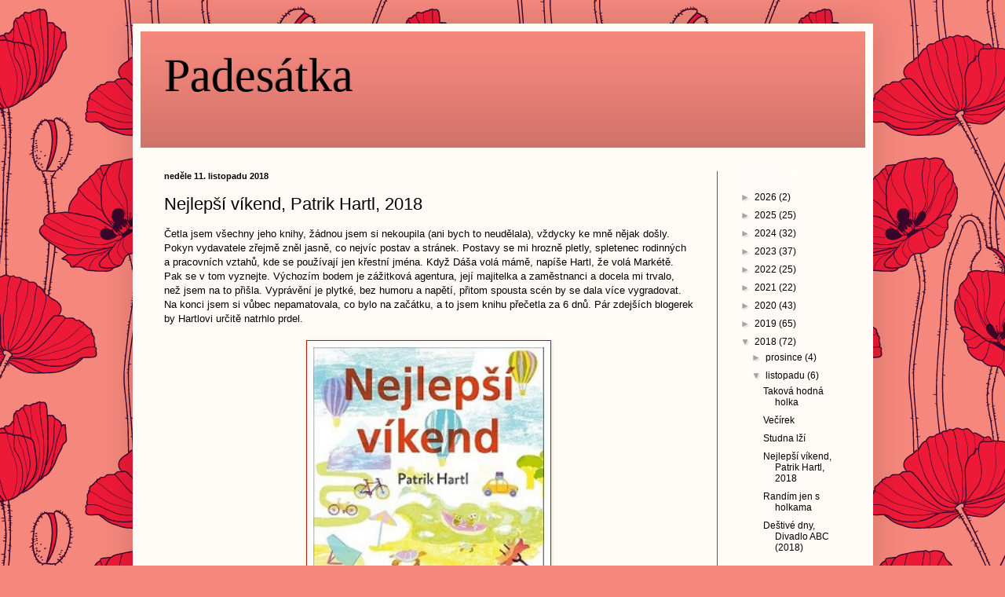

--- FILE ---
content_type: text/html; charset=UTF-8
request_url: https://padesatka-misa.blogspot.com/2018/11/nejlepsi-vikend-patrik-hartl-2018.html
body_size: 19700
content:
<!DOCTYPE html>
<html class='v2' dir='ltr' lang='cs'>
<head>
<link href='https://www.blogger.com/static/v1/widgets/335934321-css_bundle_v2.css' rel='stylesheet' type='text/css'/>
<meta content='width=1100' name='viewport'/>
<meta content='text/html; charset=UTF-8' http-equiv='Content-Type'/>
<meta content='blogger' name='generator'/>
<link href='https://padesatka-misa.blogspot.com/favicon.ico' rel='icon' type='image/x-icon'/>
<link href='https://padesatka-misa.blogspot.com/2018/11/nejlepsi-vikend-patrik-hartl-2018.html' rel='canonical'/>
<link rel="alternate" type="application/atom+xml" title="Padesátka  - Atom" href="https://padesatka-misa.blogspot.com/feeds/posts/default" />
<link rel="alternate" type="application/rss+xml" title="Padesátka  - RSS" href="https://padesatka-misa.blogspot.com/feeds/posts/default?alt=rss" />
<link rel="service.post" type="application/atom+xml" title="Padesátka  - Atom" href="https://www.blogger.com/feeds/1921913301653369623/posts/default" />

<link rel="alternate" type="application/atom+xml" title="Padesátka  - Atom" href="https://padesatka-misa.blogspot.com/feeds/6438154575677057787/comments/default" />
<!--Can't find substitution for tag [blog.ieCssRetrofitLinks]-->
<link href='https://blogger.googleusercontent.com/img/b/R29vZ2xl/AVvXsEiCYkR9Pk3QmRPp2CLhwTM-Yjc67_qioPetiJQt-tyR0latjRumGoskn0GlOLApCLlzS32HpLc8rvfWM_3En7v2GuMmlS2Vg2itnyN2C2ZeTSPSBV0TJ5uOHijwjxAku0lPECaILYWA318k/w294-h400/9fad917a3c_105240289_o2.jpg' rel='image_src'/>
<meta content='https://padesatka-misa.blogspot.com/2018/11/nejlepsi-vikend-patrik-hartl-2018.html' property='og:url'/>
<meta content='Nejlepší víkend, Patrik Hartl, 2018' property='og:title'/>
<meta content='Četla jsem všechny jeho knihy, žádnou jsem si nekoupila (ani bych to neudělala), vždycky ke mně nějak došly. Pokyn vydavatele zřejmě zněl ja...' property='og:description'/>
<meta content='https://blogger.googleusercontent.com/img/b/R29vZ2xl/AVvXsEiCYkR9Pk3QmRPp2CLhwTM-Yjc67_qioPetiJQt-tyR0latjRumGoskn0GlOLApCLlzS32HpLc8rvfWM_3En7v2GuMmlS2Vg2itnyN2C2ZeTSPSBV0TJ5uOHijwjxAku0lPECaILYWA318k/w1200-h630-p-k-no-nu/9fad917a3c_105240289_o2.jpg' property='og:image'/>
<title>Padesátka : Nejlepší víkend, Patrik Hartl, 2018</title>
<style id='page-skin-1' type='text/css'><!--
/*
-----------------------------------------------
Blogger Template Style
Name:     Simple
Designer: Blogger
URL:      www.blogger.com
----------------------------------------------- */
/* Content
----------------------------------------------- */
body {
font: normal normal 12px Arial, Tahoma, Helvetica, FreeSans, sans-serif;
color: #000000;
background: #f5877c url(https://themes.googleusercontent.com/image?id=1S5Ij_hCBPcog5ZsCsjjNApqAonGQqG0Sogu1MKQMR2tCz2B0SB5nll_M92aK1JAKn2Jg) repeat scroll top center /* Credit: blue_baron (http://www.istockphoto.com/portfolio/blue_baron?platform=blogger) */;
padding: 0 40px 40px 40px;
}
html body .region-inner {
min-width: 0;
max-width: 100%;
width: auto;
}
h2 {
font-size: 22px;
}
a:link {
text-decoration:none;
color: #000000;
}
a:visited {
text-decoration:none;
color: #000000;
}
a:hover {
text-decoration:underline;
color: #9c3e34;
}
.body-fauxcolumn-outer .fauxcolumn-inner {
background: transparent none repeat scroll top left;
_background-image: none;
}
.body-fauxcolumn-outer .cap-top {
position: absolute;
z-index: 1;
height: 400px;
width: 100%;
}
.body-fauxcolumn-outer .cap-top .cap-left {
width: 100%;
background: transparent none repeat-x scroll top left;
_background-image: none;
}
.content-outer {
-moz-box-shadow: 0 0 40px rgba(0, 0, 0, .15);
-webkit-box-shadow: 0 0 5px rgba(0, 0, 0, .15);
-goog-ms-box-shadow: 0 0 10px #333333;
box-shadow: 0 0 40px rgba(0, 0, 0, .15);
margin-bottom: 1px;
}
.content-inner {
padding: 10px 10px;
}
.content-inner {
background-color: #fffbf7;
}
/* Header
----------------------------------------------- */
.header-outer {
background: #f5877c url(https://resources.blogblog.com/blogblog/data/1kt/simple/gradients_deep.png) repeat-x scroll 0 -400px;
_background-image: none;
}
.Header h1 {
font: normal normal 60px Georgia, Utopia, 'Palatino Linotype', Palatino, serif;
color: #000000;
text-shadow: -1px -1px 1px rgba(0, 0, 0, .2);
}
.Header h1 a {
color: #000000;
}
.Header .description {
font-size: 140%;
color: #ffffff;
}
.header-inner .Header .titlewrapper {
padding: 22px 30px;
}
.header-inner .Header .descriptionwrapper {
padding: 0 30px;
}
/* Tabs
----------------------------------------------- */
.tabs-inner .section:first-child {
border-top: 0 solid #a83b30;
}
.tabs-inner .section:first-child ul {
margin-top: -0;
border-top: 0 solid #a83b30;
border-left: 0 solid #a83b30;
border-right: 0 solid #a83b30;
}
.tabs-inner .widget ul {
background: #fffbf7 none repeat-x scroll 0 -800px;
_background-image: none;
border-bottom: 1px solid #a83b30;
margin-top: 1px;
margin-left: -30px;
margin-right: -30px;
}
.tabs-inner .widget li a {
display: inline-block;
padding: .6em 1em;
font: normal normal 14px Arial, Tahoma, Helvetica, FreeSans, sans-serif;
color: #fbffd6;
border-left: 1px solid #fffbf7;
border-right: 0 solid #a83b30;
}
.tabs-inner .widget li:first-child a {
border-left: none;
}
.tabs-inner .widget li.selected a, .tabs-inner .widget li a:hover {
color: #ffffff;
background-color: #fffbf7;
text-decoration: none;
}
/* Columns
----------------------------------------------- */
.main-outer {
border-top: 0 solid #a83b30;
}
.fauxcolumn-left-outer .fauxcolumn-inner {
border-right: 1px solid #a83b30;
}
.fauxcolumn-right-outer .fauxcolumn-inner {
border-left: 1px solid #a83b30;
}
/* Headings
----------------------------------------------- */
div.widget > h2,
div.widget h2.title {
margin: 0 0 1em 0;
font: normal bold 11px Arial, Tahoma, Helvetica, FreeSans, sans-serif;
color: #ffffff;
}
/* Widgets
----------------------------------------------- */
.widget .zippy {
color: #a4a4a4;
text-shadow: 2px 2px 1px rgba(0, 0, 0, .1);
}
.widget .popular-posts ul {
list-style: none;
}
/* Posts
----------------------------------------------- */
h2.date-header {
font: normal bold 11px Arial, Tahoma, Helvetica, FreeSans, sans-serif;
}
.date-header span {
background-color: rgba(94,94,94,0);
color: #000000;
padding: inherit;
letter-spacing: inherit;
margin: inherit;
}
.main-inner {
padding-top: 30px;
padding-bottom: 30px;
}
.main-inner .column-center-inner {
padding: 0 15px;
}
.main-inner .column-center-inner .section {
margin: 0 15px;
}
.post {
margin: 0 0 25px 0;
}
h3.post-title, .comments h4 {
font: normal normal 22px Arial, Tahoma, Helvetica, FreeSans, sans-serif;
margin: .75em 0 0;
}
.post-body {
font-size: 110%;
line-height: 1.4;
position: relative;
}
.post-body img, .post-body .tr-caption-container, .Profile img, .Image img,
.BlogList .item-thumbnail img {
padding: 4px;
background: #ffffff;
border: 1px solid #c51200;
-moz-box-shadow: 1px 1px 5px rgba(0, 0, 0, .1);
-webkit-box-shadow: 1px 1px 5px rgba(0, 0, 0, .1);
box-shadow: 1px 1px 5px rgba(0, 0, 0, .1);
}
.post-body img, .post-body .tr-caption-container {
padding: 8px;
}
.post-body .tr-caption-container {
color: #626262;
}
.post-body .tr-caption-container img {
padding: 0;
background: transparent;
border: none;
-moz-box-shadow: 0 0 0 rgba(0, 0, 0, .1);
-webkit-box-shadow: 0 0 0 rgba(0, 0, 0, .1);
box-shadow: 0 0 0 rgba(0, 0, 0, .1);
}
.post-header {
margin: 0 0 1.5em;
line-height: 1.6;
font-size: 90%;
}
.post-footer {
margin: 20px -2px 0;
padding: 5px 10px;
color: #f1e5d4;
background-color: #a83b30;
border-bottom: 1px solid rgba(94,94,94,0);
line-height: 1.6;
font-size: 90%;
}
#comments .comment-author {
padding-top: 1.5em;
border-top: 1px solid #a83b30;
background-position: 0 1.5em;
}
#comments .comment-author:first-child {
padding-top: 0;
border-top: none;
}
.avatar-image-container {
margin: .2em 0 0;
}
#comments .avatar-image-container img {
border: 1px solid #c51200;
}
/* Comments
----------------------------------------------- */
.comments .comments-content .icon.blog-author {
background-repeat: no-repeat;
background-image: url([data-uri]);
}
.comments .comments-content .loadmore a {
border-top: 1px solid #a4a4a4;
border-bottom: 1px solid #a4a4a4;
}
.comments .comment-thread.inline-thread {
background-color: #a83b30;
}
.comments .continue {
border-top: 2px solid #a4a4a4;
}
/* Accents
---------------------------------------------- */
.section-columns td.columns-cell {
border-left: 1px solid #a83b30;
}
.blog-pager {
background: transparent none no-repeat scroll top center;
}
.blog-pager-older-link, .home-link,
.blog-pager-newer-link {
background-color: #fffbf7;
padding: 5px;
}
.footer-outer {
border-top: 0 dashed #bbbbbb;
}
/* Mobile
----------------------------------------------- */
body.mobile  {
background-size: auto;
}
.mobile .body-fauxcolumn-outer {
background: transparent none repeat scroll top left;
}
.mobile .body-fauxcolumn-outer .cap-top {
background-size: 100% auto;
}
.mobile .content-outer {
-webkit-box-shadow: 0 0 3px rgba(0, 0, 0, .15);
box-shadow: 0 0 3px rgba(0, 0, 0, .15);
}
.mobile .tabs-inner .widget ul {
margin-left: 0;
margin-right: 0;
}
.mobile .post {
margin: 0;
}
.mobile .main-inner .column-center-inner .section {
margin: 0;
}
.mobile .date-header span {
padding: 0.1em 10px;
margin: 0 -10px;
}
.mobile h3.post-title {
margin: 0;
}
.mobile .blog-pager {
background: transparent none no-repeat scroll top center;
}
.mobile .footer-outer {
border-top: none;
}
.mobile .main-inner, .mobile .footer-inner {
background-color: #fffbf7;
}
.mobile-index-contents {
color: #000000;
}
.mobile-link-button {
background-color: #000000;
}
.mobile-link-button a:link, .mobile-link-button a:visited {
color: #b4392d;
}
.mobile .tabs-inner .section:first-child {
border-top: none;
}
.mobile .tabs-inner .PageList .widget-content {
background-color: #fffbf7;
color: #ffffff;
border-top: 1px solid #a83b30;
border-bottom: 1px solid #a83b30;
}
.mobile .tabs-inner .PageList .widget-content .pagelist-arrow {
border-left: 1px solid #a83b30;
}

--></style>
<style id='template-skin-1' type='text/css'><!--
body {
min-width: 943px;
}
.content-outer, .content-fauxcolumn-outer, .region-inner {
min-width: 943px;
max-width: 943px;
_width: 943px;
}
.main-inner .columns {
padding-left: 0px;
padding-right: 189px;
}
.main-inner .fauxcolumn-center-outer {
left: 0px;
right: 189px;
/* IE6 does not respect left and right together */
_width: expression(this.parentNode.offsetWidth -
parseInt("0px") -
parseInt("189px") + 'px');
}
.main-inner .fauxcolumn-left-outer {
width: 0px;
}
.main-inner .fauxcolumn-right-outer {
width: 189px;
}
.main-inner .column-left-outer {
width: 0px;
right: 100%;
margin-left: -0px;
}
.main-inner .column-right-outer {
width: 189px;
margin-right: -189px;
}
#layout {
min-width: 0;
}
#layout .content-outer {
min-width: 0;
width: 800px;
}
#layout .region-inner {
min-width: 0;
width: auto;
}
body#layout div.add_widget {
padding: 8px;
}
body#layout div.add_widget a {
margin-left: 32px;
}
--></style>
<style>
    body {background-image:url(https\:\/\/themes.googleusercontent.com\/image?id=1S5Ij_hCBPcog5ZsCsjjNApqAonGQqG0Sogu1MKQMR2tCz2B0SB5nll_M92aK1JAKn2Jg);}
    
@media (max-width: 200px) { body {background-image:url(https\:\/\/themes.googleusercontent.com\/image?id=1S5Ij_hCBPcog5ZsCsjjNApqAonGQqG0Sogu1MKQMR2tCz2B0SB5nll_M92aK1JAKn2Jg&options=w200);}}
@media (max-width: 400px) and (min-width: 201px) { body {background-image:url(https\:\/\/themes.googleusercontent.com\/image?id=1S5Ij_hCBPcog5ZsCsjjNApqAonGQqG0Sogu1MKQMR2tCz2B0SB5nll_M92aK1JAKn2Jg&options=w400);}}
@media (max-width: 800px) and (min-width: 401px) { body {background-image:url(https\:\/\/themes.googleusercontent.com\/image?id=1S5Ij_hCBPcog5ZsCsjjNApqAonGQqG0Sogu1MKQMR2tCz2B0SB5nll_M92aK1JAKn2Jg&options=w800);}}
@media (max-width: 1200px) and (min-width: 801px) { body {background-image:url(https\:\/\/themes.googleusercontent.com\/image?id=1S5Ij_hCBPcog5ZsCsjjNApqAonGQqG0Sogu1MKQMR2tCz2B0SB5nll_M92aK1JAKn2Jg&options=w1200);}}
/* Last tag covers anything over one higher than the previous max-size cap. */
@media (min-width: 1201px) { body {background-image:url(https\:\/\/themes.googleusercontent.com\/image?id=1S5Ij_hCBPcog5ZsCsjjNApqAonGQqG0Sogu1MKQMR2tCz2B0SB5nll_M92aK1JAKn2Jg&options=w1600);}}
  </style>
<link href='https://www.blogger.com/dyn-css/authorization.css?targetBlogID=1921913301653369623&amp;zx=b00670b4-e002-409a-b784-de46b452713a' media='none' onload='if(media!=&#39;all&#39;)media=&#39;all&#39;' rel='stylesheet'/><noscript><link href='https://www.blogger.com/dyn-css/authorization.css?targetBlogID=1921913301653369623&amp;zx=b00670b4-e002-409a-b784-de46b452713a' rel='stylesheet'/></noscript>
<meta name='google-adsense-platform-account' content='ca-host-pub-1556223355139109'/>
<meta name='google-adsense-platform-domain' content='blogspot.com'/>

</head>
<body class='loading variant-deep'>
<div class='navbar no-items section' id='navbar' name='Navigační lišta'>
</div>
<div class='body-fauxcolumns'>
<div class='fauxcolumn-outer body-fauxcolumn-outer'>
<div class='cap-top'>
<div class='cap-left'></div>
<div class='cap-right'></div>
</div>
<div class='fauxborder-left'>
<div class='fauxborder-right'></div>
<div class='fauxcolumn-inner'>
</div>
</div>
<div class='cap-bottom'>
<div class='cap-left'></div>
<div class='cap-right'></div>
</div>
</div>
</div>
<div class='content'>
<div class='content-fauxcolumns'>
<div class='fauxcolumn-outer content-fauxcolumn-outer'>
<div class='cap-top'>
<div class='cap-left'></div>
<div class='cap-right'></div>
</div>
<div class='fauxborder-left'>
<div class='fauxborder-right'></div>
<div class='fauxcolumn-inner'>
</div>
</div>
<div class='cap-bottom'>
<div class='cap-left'></div>
<div class='cap-right'></div>
</div>
</div>
</div>
<div class='content-outer'>
<div class='content-cap-top cap-top'>
<div class='cap-left'></div>
<div class='cap-right'></div>
</div>
<div class='fauxborder-left content-fauxborder-left'>
<div class='fauxborder-right content-fauxborder-right'></div>
<div class='content-inner'>
<header>
<div class='header-outer'>
<div class='header-cap-top cap-top'>
<div class='cap-left'></div>
<div class='cap-right'></div>
</div>
<div class='fauxborder-left header-fauxborder-left'>
<div class='fauxborder-right header-fauxborder-right'></div>
<div class='region-inner header-inner'>
<div class='header section' id='header' name='Záhlaví'><div class='widget Header' data-version='1' id='Header1'>
<div id='header-inner'>
<div class='titlewrapper'>
<h1 class='title'>
<a href='https://padesatka-misa.blogspot.com/'>
Padesátka 
</a>
</h1>
</div>
<div class='descriptionwrapper'>
<p class='description'><span>
</span></p>
</div>
</div>
</div></div>
</div>
</div>
<div class='header-cap-bottom cap-bottom'>
<div class='cap-left'></div>
<div class='cap-right'></div>
</div>
</div>
</header>
<div class='tabs-outer'>
<div class='tabs-cap-top cap-top'>
<div class='cap-left'></div>
<div class='cap-right'></div>
</div>
<div class='fauxborder-left tabs-fauxborder-left'>
<div class='fauxborder-right tabs-fauxborder-right'></div>
<div class='region-inner tabs-inner'>
<div class='tabs no-items section' id='crosscol' name='Napříč-všemi-sloupci'></div>
<div class='tabs no-items section' id='crosscol-overflow' name='Cross-Column 2'></div>
</div>
</div>
<div class='tabs-cap-bottom cap-bottom'>
<div class='cap-left'></div>
<div class='cap-right'></div>
</div>
</div>
<div class='main-outer'>
<div class='main-cap-top cap-top'>
<div class='cap-left'></div>
<div class='cap-right'></div>
</div>
<div class='fauxborder-left main-fauxborder-left'>
<div class='fauxborder-right main-fauxborder-right'></div>
<div class='region-inner main-inner'>
<div class='columns fauxcolumns'>
<div class='fauxcolumn-outer fauxcolumn-center-outer'>
<div class='cap-top'>
<div class='cap-left'></div>
<div class='cap-right'></div>
</div>
<div class='fauxborder-left'>
<div class='fauxborder-right'></div>
<div class='fauxcolumn-inner'>
</div>
</div>
<div class='cap-bottom'>
<div class='cap-left'></div>
<div class='cap-right'></div>
</div>
</div>
<div class='fauxcolumn-outer fauxcolumn-left-outer'>
<div class='cap-top'>
<div class='cap-left'></div>
<div class='cap-right'></div>
</div>
<div class='fauxborder-left'>
<div class='fauxborder-right'></div>
<div class='fauxcolumn-inner'>
</div>
</div>
<div class='cap-bottom'>
<div class='cap-left'></div>
<div class='cap-right'></div>
</div>
</div>
<div class='fauxcolumn-outer fauxcolumn-right-outer'>
<div class='cap-top'>
<div class='cap-left'></div>
<div class='cap-right'></div>
</div>
<div class='fauxborder-left'>
<div class='fauxborder-right'></div>
<div class='fauxcolumn-inner'>
</div>
</div>
<div class='cap-bottom'>
<div class='cap-left'></div>
<div class='cap-right'></div>
</div>
</div>
<!-- corrects IE6 width calculation -->
<div class='columns-inner'>
<div class='column-center-outer'>
<div class='column-center-inner'>
<div class='main section' id='main' name='Hlavní'><div class='widget Blog' data-version='1' id='Blog1'>
<div class='blog-posts hfeed'>

          <div class="date-outer">
        
<h2 class='date-header'><span>neděle 11. listopadu 2018</span></h2>

          <div class="date-posts">
        
<div class='post-outer'>
<div class='post hentry uncustomized-post-template' itemprop='blogPost' itemscope='itemscope' itemtype='http://schema.org/BlogPosting'>
<meta content='https://blogger.googleusercontent.com/img/b/R29vZ2xl/AVvXsEiCYkR9Pk3QmRPp2CLhwTM-Yjc67_qioPetiJQt-tyR0latjRumGoskn0GlOLApCLlzS32HpLc8rvfWM_3En7v2GuMmlS2Vg2itnyN2C2ZeTSPSBV0TJ5uOHijwjxAku0lPECaILYWA318k/w294-h400/9fad917a3c_105240289_o2.jpg' itemprop='image_url'/>
<meta content='1921913301653369623' itemprop='blogId'/>
<meta content='6438154575677057787' itemprop='postId'/>
<a name='6438154575677057787'></a>
<h3 class='post-title entry-title' itemprop='name'>
Nejlepší víkend, Patrik Hartl, 2018
</h3>
<div class='post-header'>
<div class='post-header-line-1'></div>
</div>
<div class='post-body entry-content' id='post-body-6438154575677057787' itemprop='description articleBody'>
<div><span style="color: black;">Četla jsem všechny jeho knihy, žádnou jsem si nekoupila (ani bych to neudělala), vždycky ke mně nějak došly. Pokyn vydavatele zřejmě zněl jasně, co nejvíc postav a stránek. Postavy se mi hrozně pletly, spletenec rodinných a pracovních vztahů, kde se používají jen křestní jména. Když Dáša volá mámě, napíše Hartl, že volá Markétě. Pak se v tom vyznejte. Výchozím bodem je zážitková agentura, její majitelka a zaměstnanci a docela mi trvalo, než jsem na to přišla. Vyprávění je plytké, bez humoru a napětí, přitom spousta scén by se dala více vygradovat. Na konci jsem si vůbec nepamatovala, co bylo na začátku, a to jsem knihu přečetla za 6 dnů. Pár zdejších blogerek by Hartlovi určitě natrhlo prdel.</span></div><div><br /></div><div class="separator" style="clear: both; text-align: center;"><a href="https://blogger.googleusercontent.com/img/b/R29vZ2xl/AVvXsEiCYkR9Pk3QmRPp2CLhwTM-Yjc67_qioPetiJQt-tyR0latjRumGoskn0GlOLApCLlzS32HpLc8rvfWM_3En7v2GuMmlS2Vg2itnyN2C2ZeTSPSBV0TJ5uOHijwjxAku0lPECaILYWA318k/s288/9fad917a3c_105240289_o2.jpg" imageanchor="1" style="margin-left: 1em; margin-right: 1em;"><img border="0" data-original-height="288" data-original-width="212" height="400" src="https://blogger.googleusercontent.com/img/b/R29vZ2xl/AVvXsEiCYkR9Pk3QmRPp2CLhwTM-Yjc67_qioPetiJQt-tyR0latjRumGoskn0GlOLApCLlzS32HpLc8rvfWM_3En7v2GuMmlS2Vg2itnyN2C2ZeTSPSBV0TJ5uOHijwjxAku0lPECaILYWA318k/w294-h400/9fad917a3c_105240289_o2.jpg" width="294" /></a></div><br /><div style="text-align: center;"><br /></div><div style="text-align: center;"><span style="color: black;">Zdroj: Alza</span></div>
<div style='clear: both;'></div>
</div>
<div class='post-footer'>
<div class='post-footer-line post-footer-line-1'>
<span class='post-author vcard'>
</span>
<span class='post-timestamp'>
v
<meta content='https://padesatka-misa.blogspot.com/2018/11/nejlepsi-vikend-patrik-hartl-2018.html' itemprop='url'/>
<a class='timestamp-link' href='https://padesatka-misa.blogspot.com/2018/11/nejlepsi-vikend-patrik-hartl-2018.html' rel='bookmark' title='permanent link'><abbr class='published' itemprop='datePublished' title='2018-11-11T10:00:00-08:00'>listopadu 11, 2018</abbr></a>
</span>
<span class='post-comment-link'>
</span>
<span class='post-icons'>
</span>
<div class='post-share-buttons goog-inline-block'>
<a class='goog-inline-block share-button sb-email' href='https://www.blogger.com/share-post.g?blogID=1921913301653369623&postID=6438154575677057787&target=email' target='_blank' title='Odeslat e-mailem'><span class='share-button-link-text'>Odeslat e-mailem</span></a><a class='goog-inline-block share-button sb-blog' href='https://www.blogger.com/share-post.g?blogID=1921913301653369623&postID=6438154575677057787&target=blog' onclick='window.open(this.href, "_blank", "height=270,width=475"); return false;' target='_blank' title='BlogThis!'><span class='share-button-link-text'>BlogThis!</span></a><a class='goog-inline-block share-button sb-twitter' href='https://www.blogger.com/share-post.g?blogID=1921913301653369623&postID=6438154575677057787&target=twitter' target='_blank' title='Sdílet na X'><span class='share-button-link-text'>Sdílet na X</span></a><a class='goog-inline-block share-button sb-facebook' href='https://www.blogger.com/share-post.g?blogID=1921913301653369623&postID=6438154575677057787&target=facebook' onclick='window.open(this.href, "_blank", "height=430,width=640"); return false;' target='_blank' title='Sdílet ve službě Facebook'><span class='share-button-link-text'>Sdílet ve službě Facebook</span></a><a class='goog-inline-block share-button sb-pinterest' href='https://www.blogger.com/share-post.g?blogID=1921913301653369623&postID=6438154575677057787&target=pinterest' target='_blank' title='Sdílet na Pinterestu'><span class='share-button-link-text'>Sdílet na Pinterestu</span></a>
</div>
</div>
<div class='post-footer-line post-footer-line-2'>
<span class='post-labels'>
</span>
</div>
<div class='post-footer-line post-footer-line-3'>
<span class='post-location'>
</span>
</div>
</div>
</div>
<div class='comments' id='comments'>
<a name='comments'></a>
<h4>31 komentářů:</h4>
<div class='comments-content'>
<script async='async' src='' type='text/javascript'></script>
<script type='text/javascript'>
    (function() {
      var items = null;
      var msgs = null;
      var config = {};

// <![CDATA[
      var cursor = null;
      if (items && items.length > 0) {
        cursor = parseInt(items[items.length - 1].timestamp) + 1;
      }

      var bodyFromEntry = function(entry) {
        var text = (entry &&
                    ((entry.content && entry.content.$t) ||
                     (entry.summary && entry.summary.$t))) ||
            '';
        if (entry && entry.gd$extendedProperty) {
          for (var k in entry.gd$extendedProperty) {
            if (entry.gd$extendedProperty[k].name == 'blogger.contentRemoved') {
              return '<span class="deleted-comment">' + text + '</span>';
            }
          }
        }
        return text;
      }

      var parse = function(data) {
        cursor = null;
        var comments = [];
        if (data && data.feed && data.feed.entry) {
          for (var i = 0, entry; entry = data.feed.entry[i]; i++) {
            var comment = {};
            // comment ID, parsed out of the original id format
            var id = /blog-(\d+).post-(\d+)/.exec(entry.id.$t);
            comment.id = id ? id[2] : null;
            comment.body = bodyFromEntry(entry);
            comment.timestamp = Date.parse(entry.published.$t) + '';
            if (entry.author && entry.author.constructor === Array) {
              var auth = entry.author[0];
              if (auth) {
                comment.author = {
                  name: (auth.name ? auth.name.$t : undefined),
                  profileUrl: (auth.uri ? auth.uri.$t : undefined),
                  avatarUrl: (auth.gd$image ? auth.gd$image.src : undefined)
                };
              }
            }
            if (entry.link) {
              if (entry.link[2]) {
                comment.link = comment.permalink = entry.link[2].href;
              }
              if (entry.link[3]) {
                var pid = /.*comments\/default\/(\d+)\?.*/.exec(entry.link[3].href);
                if (pid && pid[1]) {
                  comment.parentId = pid[1];
                }
              }
            }
            comment.deleteclass = 'item-control blog-admin';
            if (entry.gd$extendedProperty) {
              for (var k in entry.gd$extendedProperty) {
                if (entry.gd$extendedProperty[k].name == 'blogger.itemClass') {
                  comment.deleteclass += ' ' + entry.gd$extendedProperty[k].value;
                } else if (entry.gd$extendedProperty[k].name == 'blogger.displayTime') {
                  comment.displayTime = entry.gd$extendedProperty[k].value;
                }
              }
            }
            comments.push(comment);
          }
        }
        return comments;
      };

      var paginator = function(callback) {
        if (hasMore()) {
          var url = config.feed + '?alt=json&v=2&orderby=published&reverse=false&max-results=50';
          if (cursor) {
            url += '&published-min=' + new Date(cursor).toISOString();
          }
          window.bloggercomments = function(data) {
            var parsed = parse(data);
            cursor = parsed.length < 50 ? null
                : parseInt(parsed[parsed.length - 1].timestamp) + 1
            callback(parsed);
            window.bloggercomments = null;
          }
          url += '&callback=bloggercomments';
          var script = document.createElement('script');
          script.type = 'text/javascript';
          script.src = url;
          document.getElementsByTagName('head')[0].appendChild(script);
        }
      };
      var hasMore = function() {
        return !!cursor;
      };
      var getMeta = function(key, comment) {
        if ('iswriter' == key) {
          var matches = !!comment.author
              && comment.author.name == config.authorName
              && comment.author.profileUrl == config.authorUrl;
          return matches ? 'true' : '';
        } else if ('deletelink' == key) {
          return config.baseUri + '/comment/delete/'
               + config.blogId + '/' + comment.id;
        } else if ('deleteclass' == key) {
          return comment.deleteclass;
        }
        return '';
      };

      var replybox = null;
      var replyUrlParts = null;
      var replyParent = undefined;

      var onReply = function(commentId, domId) {
        if (replybox == null) {
          // lazily cache replybox, and adjust to suit this style:
          replybox = document.getElementById('comment-editor');
          if (replybox != null) {
            replybox.height = '250px';
            replybox.style.display = 'block';
            replyUrlParts = replybox.src.split('#');
          }
        }
        if (replybox && (commentId !== replyParent)) {
          replybox.src = '';
          document.getElementById(domId).insertBefore(replybox, null);
          replybox.src = replyUrlParts[0]
              + (commentId ? '&parentID=' + commentId : '')
              + '#' + replyUrlParts[1];
          replyParent = commentId;
        }
      };

      var hash = (window.location.hash || '#').substring(1);
      var startThread, targetComment;
      if (/^comment-form_/.test(hash)) {
        startThread = hash.substring('comment-form_'.length);
      } else if (/^c[0-9]+$/.test(hash)) {
        targetComment = hash.substring(1);
      }

      // Configure commenting API:
      var configJso = {
        'maxDepth': config.maxThreadDepth
      };
      var provider = {
        'id': config.postId,
        'data': items,
        'loadNext': paginator,
        'hasMore': hasMore,
        'getMeta': getMeta,
        'onReply': onReply,
        'rendered': true,
        'initComment': targetComment,
        'initReplyThread': startThread,
        'config': configJso,
        'messages': msgs
      };

      var render = function() {
        if (window.goog && window.goog.comments) {
          var holder = document.getElementById('comment-holder');
          window.goog.comments.render(holder, provider);
        }
      };

      // render now, or queue to render when library loads:
      if (window.goog && window.goog.comments) {
        render();
      } else {
        window.goog = window.goog || {};
        window.goog.comments = window.goog.comments || {};
        window.goog.comments.loadQueue = window.goog.comments.loadQueue || [];
        window.goog.comments.loadQueue.push(render);
      }
    })();
// ]]>
  </script>
<div id='comment-holder'>
<div class="comment-thread toplevel-thread"><ol id="top-ra"><li class="comment" id="c684642470911612376"><div class="avatar-image-container"><img src="//resources.blogblog.com/img/blank.gif" alt=""/></div><div class="comment-block"><div class="comment-header"><cite class="user"><a href="http://duchodkaevka.blog.cz" rel="nofollow">duchodkaevka</a></cite><span class="icon user "></span><span class="datetime secondary-text"><a rel="nofollow" href="https://padesatka-misa.blogspot.com/2018/11/nejlepsi-vikend-patrik-hartl-2018.html?showComment=1541960880000#c684642470911612376">11. listopadu 2018 v 10:28</a></span></div><p class="comment-content">Míšo, díky za informaci. Chtěla jsem si knihu půjčit v knihovně, ale už nechci. Neumím se orientovat, pokud je v příběhu hodně postav a tady je to jasné. Ale za tvůj tip na Karambol jsem moc ráda, hodně dobrá kniha  &#160;&#160;</p><span class="comment-actions secondary-text"><a class="comment-reply" target="_self" data-comment-id="684642470911612376">Odpovědět</a><span class="item-control blog-admin blog-admin pid-1151009291"><a target="_self" href="https://www.blogger.com/comment/delete/1921913301653369623/684642470911612376">Vymazat</a></span></span></div><div class="comment-replies"><div id="c684642470911612376-rt" class="comment-thread inline-thread hidden"><span class="thread-toggle thread-expanded"><span class="thread-arrow"></span><span class="thread-count"><a target="_self">Odpovědi</a></span></span><ol id="c684642470911612376-ra" class="thread-chrome thread-expanded"><div></div><div id="c684642470911612376-continue" class="continue"><a class="comment-reply" target="_self" data-comment-id="684642470911612376">Odpovědět</a></div></ol></div></div><div class="comment-replybox-single" id="c684642470911612376-ce"></div></li><li class="comment" id="c4464827421719290305"><div class="avatar-image-container"><img src="//resources.blogblog.com/img/blank.gif" alt=""/></div><div class="comment-block"><div class="comment-header"><cite class="user"><a href="http://padesatka.blog.cz" rel="nofollow">padesatka</a></cite><span class="icon user "></span><span class="datetime secondary-text"><a rel="nofollow" href="https://padesatka-misa.blogspot.com/2018/11/nejlepsi-vikend-patrik-hartl-2018.html?showComment=1541961480000#c4464827421719290305">11. listopadu 2018 v 10:38</a></span></div><p class="comment-content">[1]: Milá Evo,<br>už jsem od Nessera přečetla všechny knihy, které vyšly v čj, Karambol furt asi nejlepší, i &quot;Dívka, která nikomu nechyběla&quot; je dost dobrá.<br>Od Hartla Tě nechci odradit, jsem asi dost přísná, ale s množstvím postav jsem se shodla s ostatními čtenáři na netu.<br>Zase za půjčení v knihovně nic nedáš...  Ale babička není babička, ale Květa...</p><span class="comment-actions secondary-text"><a class="comment-reply" target="_self" data-comment-id="4464827421719290305">Odpovědět</a><span class="item-control blog-admin blog-admin pid-1151009291"><a target="_self" href="https://www.blogger.com/comment/delete/1921913301653369623/4464827421719290305">Vymazat</a></span></span></div><div class="comment-replies"><div id="c4464827421719290305-rt" class="comment-thread inline-thread hidden"><span class="thread-toggle thread-expanded"><span class="thread-arrow"></span><span class="thread-count"><a target="_self">Odpovědi</a></span></span><ol id="c4464827421719290305-ra" class="thread-chrome thread-expanded"><div></div><div id="c4464827421719290305-continue" class="continue"><a class="comment-reply" target="_self" data-comment-id="4464827421719290305">Odpovědět</a></div></ol></div></div><div class="comment-replybox-single" id="c4464827421719290305-ce"></div></li><li class="comment" id="c5381787660729854954"><div class="avatar-image-container"><img src="//resources.blogblog.com/img/blank.gif" alt=""/></div><div class="comment-block"><div class="comment-header"><cite class="user">Lenka kočka</cite><span class="icon user "></span><span class="datetime secondary-text"><a rel="nofollow" href="https://padesatka-misa.blogspot.com/2018/11/nejlepsi-vikend-patrik-hartl-2018.html?showComment=1541963040000#c5381787660729854954">11. listopadu 2018 v 11:04</a></span></div><p class="comment-content">Milá Padesátko Míšo  , jsi mě přinutila se zamyslet, proč se mi knížky Hartla líbí? Když máš ve všem pravdu. já jsem teď někde na stránce 120 +-, a jo lidi se mi tam trošku pletou, ALE myslím že úspěch je v tom, že každý z nás zná nějakou tu Dášu, Markétu, Pavla nebo Dominika. A knížka je fakt vtipná. Teda za mě oddechovka. Nečekám od ní žádnou filozofii, ale zábavu, navíc mi v uších zní ten smíích, oh ten JEHO děsný smích, který mě irituje, ale zároveň baví. Prostě knížka zcela koresponduje s autorem:) Za mě dobrý. &#160;&#160; Teda zatím.</p><span class="comment-actions secondary-text"><a class="comment-reply" target="_self" data-comment-id="5381787660729854954">Odpovědět</a><span class="item-control blog-admin blog-admin pid-1151009291"><a target="_self" href="https://www.blogger.com/comment/delete/1921913301653369623/5381787660729854954">Vymazat</a></span></span></div><div class="comment-replies"><div id="c5381787660729854954-rt" class="comment-thread inline-thread hidden"><span class="thread-toggle thread-expanded"><span class="thread-arrow"></span><span class="thread-count"><a target="_self">Odpovědi</a></span></span><ol id="c5381787660729854954-ra" class="thread-chrome thread-expanded"><div></div><div id="c5381787660729854954-continue" class="continue"><a class="comment-reply" target="_self" data-comment-id="5381787660729854954">Odpovědět</a></div></ol></div></div><div class="comment-replybox-single" id="c5381787660729854954-ce"></div></li><li class="comment" id="c60535735431129734"><div class="avatar-image-container"><img src="//resources.blogblog.com/img/blank.gif" alt=""/></div><div class="comment-block"><div class="comment-header"><cite class="user"><a href="http://padesatka.blog.cz" rel="nofollow">padesatka</a></cite><span class="icon user "></span><span class="datetime secondary-text"><a rel="nofollow" href="https://padesatka-misa.blogspot.com/2018/11/nejlepsi-vikend-patrik-hartl-2018.html?showComment=1541963940000#c60535735431129734">11. listopadu 2018 v 11:19</a></span></div><p class="comment-content">[3]: Milá Lenko,<br>Hartl žene příběh před sebou jako buldozer, má všechno: lásku, nevěru, rodičovské vztahy, nemoc...pejsek a kočička pečou dort. Je tam všechno a není to dobrý. Bulvární červená knihovna, rádoby líbivá knížka na objednávku.<br>Nikomu jsem nefandila, za měsíc si nebudu pamatovat, že jsem knihu četla a to jsem se vrátila ke knihám, které jsem četla před třiceti lety a pamatuju si je.. <br>Samozřejmě podle prodeje své čtenářky si našel.</p><span class="comment-actions secondary-text"><a class="comment-reply" target="_self" data-comment-id="60535735431129734">Odpovědět</a><span class="item-control blog-admin blog-admin pid-1151009291"><a target="_self" href="https://www.blogger.com/comment/delete/1921913301653369623/60535735431129734">Vymazat</a></span></span></div><div class="comment-replies"><div id="c60535735431129734-rt" class="comment-thread inline-thread hidden"><span class="thread-toggle thread-expanded"><span class="thread-arrow"></span><span class="thread-count"><a target="_self">Odpovědi</a></span></span><ol id="c60535735431129734-ra" class="thread-chrome thread-expanded"><div></div><div id="c60535735431129734-continue" class="continue"><a class="comment-reply" target="_self" data-comment-id="60535735431129734">Odpovědět</a></div></ol></div></div><div class="comment-replybox-single" id="c60535735431129734-ce"></div></li><li class="comment" id="c7042957862777852961"><div class="avatar-image-container"><img src="//resources.blogblog.com/img/blank.gif" alt=""/></div><div class="comment-block"><div class="comment-header"><cite class="user"><a href="http://www.svet-helgy.blog.cz" rel="nofollow">Helga</a></cite><span class="icon user "></span><span class="datetime secondary-text"><a rel="nofollow" href="https://padesatka-misa.blogspot.com/2018/11/nejlepsi-vikend-patrik-hartl-2018.html?showComment=1541976780000#c7042957862777852961">11. listopadu 2018 v 14:53</a></span></div><p class="comment-content">mně připadá, že je to spíš &quot;in&quot; číst toho autora, kdo nečetl Hartla nebo Třeštíkovou, jako by neexistoval, čekají se na ně pořadníky v knihovně, a oba mají dost silné sociální sítě, oba pouští lidi do osobního života a oni je za to milují ještě víc, protože lidi nesoudí jen ten příběh, soudí celý mediální obraz Hartla, jeho smích, jeho facebook, povahu..</p><span class="comment-actions secondary-text"><a class="comment-reply" target="_self" data-comment-id="7042957862777852961">Odpovědět</a><span class="item-control blog-admin blog-admin pid-1151009291"><a target="_self" href="https://www.blogger.com/comment/delete/1921913301653369623/7042957862777852961">Vymazat</a></span></span></div><div class="comment-replies"><div id="c7042957862777852961-rt" class="comment-thread inline-thread hidden"><span class="thread-toggle thread-expanded"><span class="thread-arrow"></span><span class="thread-count"><a target="_self">Odpovědi</a></span></span><ol id="c7042957862777852961-ra" class="thread-chrome thread-expanded"><div></div><div id="c7042957862777852961-continue" class="continue"><a class="comment-reply" target="_self" data-comment-id="7042957862777852961">Odpovědět</a></div></ol></div></div><div class="comment-replybox-single" id="c7042957862777852961-ce"></div></li><li class="comment" id="c8680795112380877863"><div class="avatar-image-container"><img src="//resources.blogblog.com/img/blank.gif" alt=""/></div><div class="comment-block"><div class="comment-header"><cite class="user">blondýna</cite><span class="icon user "></span><span class="datetime secondary-text"><a rel="nofollow" href="https://padesatka-misa.blogspot.com/2018/11/nejlepsi-vikend-patrik-hartl-2018.html?showComment=1542008100000#c8680795112380877863">11. listopadu 2018 v 23:35</a></span></div><p class="comment-content">Já jsem ze všech jeho knih nadšená, protože můj duševní úpadek se prostě rovná tomuto sortimentu, stejně tak miluji jeho debilní hry na divadle, které jsem viděla úplně všechny.<br>Vzhledem k faktu, že u každé třetí stránky usnu, budu knihu číst dlouho.<br>Ale já prostě potřebuji vypnout, tak čtu Hartla.<br>..a jako vrchol své dekadence bych mohla uvést, když potřebuji bezvědomí duševní...dívám se na majora Zemana. &#160;&#160;</p><span class="comment-actions secondary-text"><a class="comment-reply" target="_self" data-comment-id="8680795112380877863">Odpovědět</a><span class="item-control blog-admin blog-admin pid-1151009291"><a target="_self" href="https://www.blogger.com/comment/delete/1921913301653369623/8680795112380877863">Vymazat</a></span></span></div><div class="comment-replies"><div id="c8680795112380877863-rt" class="comment-thread inline-thread hidden"><span class="thread-toggle thread-expanded"><span class="thread-arrow"></span><span class="thread-count"><a target="_self">Odpovědi</a></span></span><ol id="c8680795112380877863-ra" class="thread-chrome thread-expanded"><div></div><div id="c8680795112380877863-continue" class="continue"><a class="comment-reply" target="_self" data-comment-id="8680795112380877863">Odpovědět</a></div></ol></div></div><div class="comment-replybox-single" id="c8680795112380877863-ce"></div></li><li class="comment" id="c7345780799114528813"><div class="avatar-image-container"><img src="//resources.blogblog.com/img/blank.gif" alt=""/></div><div class="comment-block"><div class="comment-header"><cite class="user"><a href="http://padesatka.blog.cz" rel="nofollow">padesatka</a></cite><span class="icon user "></span><span class="datetime secondary-text"><a rel="nofollow" href="https://padesatka-misa.blogspot.com/2018/11/nejlepsi-vikend-patrik-hartl-2018.html?showComment=1542015780000#c7345780799114528813">12. listopadu 2018 v 1:43</a></span></div><p class="comment-content">[5]: Milá Helgo,<br>asi máš (určitě) pravdu, já jsem sociálními sítěmi nepolíbená... <br>Došly detektivky, neměla jsem co číst.<br>Hartla jsem viděla jen u Šípa ve Všechnopárty.</p><span class="comment-actions secondary-text"><a class="comment-reply" target="_self" data-comment-id="7345780799114528813">Odpovědět</a><span class="item-control blog-admin blog-admin pid-1151009291"><a target="_self" href="https://www.blogger.com/comment/delete/1921913301653369623/7345780799114528813">Vymazat</a></span></span></div><div class="comment-replies"><div id="c7345780799114528813-rt" class="comment-thread inline-thread hidden"><span class="thread-toggle thread-expanded"><span class="thread-arrow"></span><span class="thread-count"><a target="_self">Odpovědi</a></span></span><ol id="c7345780799114528813-ra" class="thread-chrome thread-expanded"><div></div><div id="c7345780799114528813-continue" class="continue"><a class="comment-reply" target="_self" data-comment-id="7345780799114528813">Odpovědět</a></div></ol></div></div><div class="comment-replybox-single" id="c7345780799114528813-ce"></div></li><li class="comment" id="c3336969577790667784"><div class="avatar-image-container"><img src="//resources.blogblog.com/img/blank.gif" alt=""/></div><div class="comment-block"><div class="comment-header"><cite class="user"><a href="http://padesatka.blog.cz" rel="nofollow">padesatka</a></cite><span class="icon user "></span><span class="datetime secondary-text"><a rel="nofollow" href="https://padesatka-misa.blogspot.com/2018/11/nejlepsi-vikend-patrik-hartl-2018.html?showComment=1542015960000#c3336969577790667784">12. listopadu 2018 v 1:46</a></span></div><p class="comment-content">[6]: Milá Blondýnko,<br>já Ti rozumím, když jsem byla nemocná, dívala jsem se na Soudkyni Barbaru...  Knihy jsem od něho četla všechny, tahle mi připadala nejslabší.</p><span class="comment-actions secondary-text"><a class="comment-reply" target="_self" data-comment-id="3336969577790667784">Odpovědět</a><span class="item-control blog-admin blog-admin pid-1151009291"><a target="_self" href="https://www.blogger.com/comment/delete/1921913301653369623/3336969577790667784">Vymazat</a></span></span></div><div class="comment-replies"><div id="c3336969577790667784-rt" class="comment-thread inline-thread hidden"><span class="thread-toggle thread-expanded"><span class="thread-arrow"></span><span class="thread-count"><a target="_self">Odpovědi</a></span></span><ol id="c3336969577790667784-ra" class="thread-chrome thread-expanded"><div></div><div id="c3336969577790667784-continue" class="continue"><a class="comment-reply" target="_self" data-comment-id="3336969577790667784">Odpovědět</a></div></ol></div></div><div class="comment-replybox-single" id="c3336969577790667784-ce"></div></li><li class="comment" id="c6631583981044120548"><div class="avatar-image-container"><img src="//resources.blogblog.com/img/blank.gif" alt=""/></div><div class="comment-block"><div class="comment-header"><cite class="user"><a href="http://helmii.blog.cz" rel="nofollow">helmii</a></cite><span class="icon user "></span><span class="datetime secondary-text"><a rel="nofollow" href="https://padesatka-misa.blogspot.com/2018/11/nejlepsi-vikend-patrik-hartl-2018.html?showComment=1542025140000#c6631583981044120548">12. listopadu 2018 v 4:19</a></span></div><p class="comment-content">Chystala jsem se na ni, ale občas jsem se ztratila i v Erotikonu, tak si na ni nechám zajít chuť :)</p><span class="comment-actions secondary-text"><a class="comment-reply" target="_self" data-comment-id="6631583981044120548">Odpovědět</a><span class="item-control blog-admin blog-admin pid-1151009291"><a target="_self" href="https://www.blogger.com/comment/delete/1921913301653369623/6631583981044120548">Vymazat</a></span></span></div><div class="comment-replies"><div id="c6631583981044120548-rt" class="comment-thread inline-thread hidden"><span class="thread-toggle thread-expanded"><span class="thread-arrow"></span><span class="thread-count"><a target="_self">Odpovědi</a></span></span><ol id="c6631583981044120548-ra" class="thread-chrome thread-expanded"><div></div><div id="c6631583981044120548-continue" class="continue"><a class="comment-reply" target="_self" data-comment-id="6631583981044120548">Odpovědět</a></div></ol></div></div><div class="comment-replybox-single" id="c6631583981044120548-ce"></div></li><li class="comment" id="c7254044489897407171"><div class="avatar-image-container"><img src="//resources.blogblog.com/img/blank.gif" alt=""/></div><div class="comment-block"><div class="comment-header"><cite class="user">realistkadneska</cite><span class="icon user "></span><span class="datetime secondary-text"><a rel="nofollow" href="https://padesatka-misa.blogspot.com/2018/11/nejlepsi-vikend-patrik-hartl-2018.html?showComment=1542029940000#c7254044489897407171">12. listopadu 2018 v 5:39</a></span></div><p class="comment-content">[5]: Úplně&#160;&#160;přesně to vystihla Helga, jejich knihy jsou zkrátka takové&#160;&#160;oddechovky a teď jsou prostě &quot;IN&quot;.</p><span class="comment-actions secondary-text"><a class="comment-reply" target="_self" data-comment-id="7254044489897407171">Odpovědět</a><span class="item-control blog-admin blog-admin pid-1151009291"><a target="_self" href="https://www.blogger.com/comment/delete/1921913301653369623/7254044489897407171">Vymazat</a></span></span></div><div class="comment-replies"><div id="c7254044489897407171-rt" class="comment-thread inline-thread hidden"><span class="thread-toggle thread-expanded"><span class="thread-arrow"></span><span class="thread-count"><a target="_self">Odpovědi</a></span></span><ol id="c7254044489897407171-ra" class="thread-chrome thread-expanded"><div></div><div id="c7254044489897407171-continue" class="continue"><a class="comment-reply" target="_self" data-comment-id="7254044489897407171">Odpovědět</a></div></ol></div></div><div class="comment-replybox-single" id="c7254044489897407171-ce"></div></li><li class="comment" id="c1308972852465834293"><div class="avatar-image-container"><img src="//resources.blogblog.com/img/blank.gif" alt=""/></div><div class="comment-block"><div class="comment-header"><cite class="user"><a href="http://padesatka.blog.cz" rel="nofollow">padesatka</a></cite><span class="icon user "></span><span class="datetime secondary-text"><a rel="nofollow" href="https://padesatka-misa.blogspot.com/2018/11/nejlepsi-vikend-patrik-hartl-2018.html?showComment=1542030300000#c1308972852465834293">12. listopadu 2018 v 5:45</a></span></div><p class="comment-content">[10]: Copak Helga, ta se vyzná, milá Realistko...</p><span class="comment-actions secondary-text"><a class="comment-reply" target="_self" data-comment-id="1308972852465834293">Odpovědět</a><span class="item-control blog-admin blog-admin pid-1151009291"><a target="_self" href="https://www.blogger.com/comment/delete/1921913301653369623/1308972852465834293">Vymazat</a></span></span></div><div class="comment-replies"><div id="c1308972852465834293-rt" class="comment-thread inline-thread hidden"><span class="thread-toggle thread-expanded"><span class="thread-arrow"></span><span class="thread-count"><a target="_self">Odpovědi</a></span></span><ol id="c1308972852465834293-ra" class="thread-chrome thread-expanded"><div></div><div id="c1308972852465834293-continue" class="continue"><a class="comment-reply" target="_self" data-comment-id="1308972852465834293">Odpovědět</a></div></ol></div></div><div class="comment-replybox-single" id="c1308972852465834293-ce"></div></li><li class="comment" id="c3826090670165136178"><div class="avatar-image-container"><img src="//resources.blogblog.com/img/blank.gif" alt=""/></div><div class="comment-block"><div class="comment-header"><cite class="user"><a href="http://padesatka.blog.cz" rel="nofollow">padesatka</a></cite><span class="icon user "></span><span class="datetime secondary-text"><a rel="nofollow" href="https://padesatka-misa.blogspot.com/2018/11/nejlepsi-vikend-patrik-hartl-2018.html?showComment=1542030420000#c3826090670165136178">12. listopadu 2018 v 5:47</a></span></div><p class="comment-content">[9]: Milá Helmi,<br>pro mě nejslabší z jeho knih.<br>A to jsem tady i Okamžiky štěstí pěkně rozcupovala...  Teď už se ani nerozčiluju, cák předem vím, do čeho jdu...</p><span class="comment-actions secondary-text"><a class="comment-reply" target="_self" data-comment-id="3826090670165136178">Odpovědět</a><span class="item-control blog-admin blog-admin pid-1151009291"><a target="_self" href="https://www.blogger.com/comment/delete/1921913301653369623/3826090670165136178">Vymazat</a></span></span></div><div class="comment-replies"><div id="c3826090670165136178-rt" class="comment-thread inline-thread hidden"><span class="thread-toggle thread-expanded"><span class="thread-arrow"></span><span class="thread-count"><a target="_self">Odpovědi</a></span></span><ol id="c3826090670165136178-ra" class="thread-chrome thread-expanded"><div></div><div id="c3826090670165136178-continue" class="continue"><a class="comment-reply" target="_self" data-comment-id="3826090670165136178">Odpovědět</a></div></ol></div></div><div class="comment-replybox-single" id="c3826090670165136178-ce"></div></li><li class="comment" id="c1276461572914664782"><div class="avatar-image-container"><img src="//resources.blogblog.com/img/blank.gif" alt=""/></div><div class="comment-block"><div class="comment-header"><cite class="user"><a href="http://web-load.blog.cz" rel="nofollow">Bloud. Well Bloud.</a></cite><span class="icon user "></span><span class="datetime secondary-text"><a rel="nofollow" href="https://padesatka-misa.blogspot.com/2018/11/nejlepsi-vikend-patrik-hartl-2018.html?showComment=1542032040000#c1276461572914664782">12. listopadu 2018 v 6:14</a></span></div><p class="comment-content">[12]: A co tě k tomu přiměje, že do toho jdeš?:)</p><span class="comment-actions secondary-text"><a class="comment-reply" target="_self" data-comment-id="1276461572914664782">Odpovědět</a><span class="item-control blog-admin blog-admin pid-1151009291"><a target="_self" href="https://www.blogger.com/comment/delete/1921913301653369623/1276461572914664782">Vymazat</a></span></span></div><div class="comment-replies"><div id="c1276461572914664782-rt" class="comment-thread inline-thread hidden"><span class="thread-toggle thread-expanded"><span class="thread-arrow"></span><span class="thread-count"><a target="_self">Odpovědi</a></span></span><ol id="c1276461572914664782-ra" class="thread-chrome thread-expanded"><div></div><div id="c1276461572914664782-continue" class="continue"><a class="comment-reply" target="_self" data-comment-id="1276461572914664782">Odpovědět</a></div></ol></div></div><div class="comment-replybox-single" id="c1276461572914664782-ce"></div></li><li class="comment" id="c8345808165409257667"><div class="avatar-image-container"><img src="//resources.blogblog.com/img/blank.gif" alt=""/></div><div class="comment-block"><div class="comment-header"><cite class="user"><a href="http://web-load.blog.cz" rel="nofollow">Bloud. Well Bloud.</a></cite><span class="icon user "></span><span class="datetime secondary-text"><a rel="nofollow" href="https://padesatka-misa.blogspot.com/2018/11/nejlepsi-vikend-patrik-hartl-2018.html?showComment=1542032280000#c8345808165409257667">12. listopadu 2018 v 6:18</a></span></div><p class="comment-content">Ha, už vidím komentář 7 :)Hanu už jsi zkoušela? Já ji mám teda zatím teprve rozečtenou, ale zatím dobrý...</p><span class="comment-actions secondary-text"><a class="comment-reply" target="_self" data-comment-id="8345808165409257667">Odpovědět</a><span class="item-control blog-admin blog-admin pid-1151009291"><a target="_self" href="https://www.blogger.com/comment/delete/1921913301653369623/8345808165409257667">Vymazat</a></span></span></div><div class="comment-replies"><div id="c8345808165409257667-rt" class="comment-thread inline-thread hidden"><span class="thread-toggle thread-expanded"><span class="thread-arrow"></span><span class="thread-count"><a target="_self">Odpovědi</a></span></span><ol id="c8345808165409257667-ra" class="thread-chrome thread-expanded"><div></div><div id="c8345808165409257667-continue" class="continue"><a class="comment-reply" target="_self" data-comment-id="8345808165409257667">Odpovědět</a></div></ol></div></div><div class="comment-replybox-single" id="c8345808165409257667-ce"></div></li><li class="comment" id="c7090542965613955851"><div class="avatar-image-container"><img src="//resources.blogblog.com/img/blank.gif" alt=""/></div><div class="comment-block"><div class="comment-header"><cite class="user"><a href="http://padesatka.blog.cz" rel="nofollow">padesatka</a></cite><span class="icon user "></span><span class="datetime secondary-text"><a rel="nofollow" href="https://padesatka-misa.blogspot.com/2018/11/nejlepsi-vikend-patrik-hartl-2018.html?showComment=1542032460000#c7090542965613955851">12. listopadu 2018 v 6:21</a></span></div><p class="comment-content">[13]: Došly detektivky od Nessera, moji oblíbenci zatím nic nenapsali, cestou do práce a zpět strávím v metru cca 40 minut. Tak asi tak, milá Bloudičko.<br>P.S. A knihu mi půjčila Kristina...</p><span class="comment-actions secondary-text"><a class="comment-reply" target="_self" data-comment-id="7090542965613955851">Odpovědět</a><span class="item-control blog-admin blog-admin pid-1151009291"><a target="_self" href="https://www.blogger.com/comment/delete/1921913301653369623/7090542965613955851">Vymazat</a></span></span></div><div class="comment-replies"><div id="c7090542965613955851-rt" class="comment-thread inline-thread hidden"><span class="thread-toggle thread-expanded"><span class="thread-arrow"></span><span class="thread-count"><a target="_self">Odpovědi</a></span></span><ol id="c7090542965613955851-ra" class="thread-chrome thread-expanded"><div></div><div id="c7090542965613955851-continue" class="continue"><a class="comment-reply" target="_self" data-comment-id="7090542965613955851">Odpovědět</a></div></ol></div></div><div class="comment-replybox-single" id="c7090542965613955851-ce"></div></li><li class="comment" id="c5226669865123526908"><div class="avatar-image-container"><img src="//resources.blogblog.com/img/blank.gif" alt=""/></div><div class="comment-block"><div class="comment-header"><cite class="user"><a href="http://padesatka.blog.cz" rel="nofollow">padesatka</a></cite><span class="icon user "></span><span class="datetime secondary-text"><a rel="nofollow" href="https://padesatka-misa.blogspot.com/2018/11/nejlepsi-vikend-patrik-hartl-2018.html?showComment=1542032580000#c5226669865123526908">12. listopadu 2018 v 6:23</a></span></div><p class="comment-content">[14]: Sakra, tu mám někde zapsanou, prachy brzo taky dojdou...</p><span class="comment-actions secondary-text"><a class="comment-reply" target="_self" data-comment-id="5226669865123526908">Odpovědět</a><span class="item-control blog-admin blog-admin pid-1151009291"><a target="_self" href="https://www.blogger.com/comment/delete/1921913301653369623/5226669865123526908">Vymazat</a></span></span></div><div class="comment-replies"><div id="c5226669865123526908-rt" class="comment-thread inline-thread hidden"><span class="thread-toggle thread-expanded"><span class="thread-arrow"></span><span class="thread-count"><a target="_self">Odpovědi</a></span></span><ol id="c5226669865123526908-ra" class="thread-chrome thread-expanded"><div></div><div id="c5226669865123526908-continue" class="continue"><a class="comment-reply" target="_self" data-comment-id="5226669865123526908">Odpovědět</a></div></ol></div></div><div class="comment-replybox-single" id="c5226669865123526908-ce"></div></li><li class="comment" id="c2322832436891305633"><div class="avatar-image-container"><img src="//resources.blogblog.com/img/blank.gif" alt=""/></div><div class="comment-block"><div class="comment-header"><cite class="user"><a href="http://web-load.blog.cz" rel="nofollow">Bloud. Well Bloud.</a></cite><span class="icon user "></span><span class="datetime secondary-text"><a rel="nofollow" href="https://padesatka-misa.blogspot.com/2018/11/nejlepsi-vikend-patrik-hartl-2018.html?showComment=1542035040000#c2322832436891305633">12. listopadu 2018 v 7:04</a></span></div><p class="comment-content">[16]: Vem na milost knihovnu!:)</p><span class="comment-actions secondary-text"><a class="comment-reply" target="_self" data-comment-id="2322832436891305633">Odpovědět</a><span class="item-control blog-admin blog-admin pid-1151009291"><a target="_self" href="https://www.blogger.com/comment/delete/1921913301653369623/2322832436891305633">Vymazat</a></span></span></div><div class="comment-replies"><div id="c2322832436891305633-rt" class="comment-thread inline-thread hidden"><span class="thread-toggle thread-expanded"><span class="thread-arrow"></span><span class="thread-count"><a target="_self">Odpovědi</a></span></span><ol id="c2322832436891305633-ra" class="thread-chrome thread-expanded"><div></div><div id="c2322832436891305633-continue" class="continue"><a class="comment-reply" target="_self" data-comment-id="2322832436891305633">Odpovědět</a></div></ol></div></div><div class="comment-replybox-single" id="c2322832436891305633-ce"></div></li><li class="comment" id="c8373380361571492939"><div class="avatar-image-container"><img src="//resources.blogblog.com/img/blank.gif" alt=""/></div><div class="comment-block"><div class="comment-header"><cite class="user"><a href="http://padesatka.blog.cz" rel="nofollow">padesatka</a></cite><span class="icon user "></span><span class="datetime secondary-text"><a rel="nofollow" href="https://padesatka-misa.blogspot.com/2018/11/nejlepsi-vikend-patrik-hartl-2018.html?showComment=1542035460000#c8373380361571492939">12. listopadu 2018 v 7:11</a></span></div><p class="comment-content">[17]: Už jsem to párkrát zkoušela, ale nechce se mi na knihy čekat nebo se jich štítím nebo je naopak nechci vrátit...</p><span class="comment-actions secondary-text"><a class="comment-reply" target="_self" data-comment-id="8373380361571492939">Odpovědět</a><span class="item-control blog-admin blog-admin pid-1151009291"><a target="_self" href="https://www.blogger.com/comment/delete/1921913301653369623/8373380361571492939">Vymazat</a></span></span></div><div class="comment-replies"><div id="c8373380361571492939-rt" class="comment-thread inline-thread hidden"><span class="thread-toggle thread-expanded"><span class="thread-arrow"></span><span class="thread-count"><a target="_self">Odpovědi</a></span></span><ol id="c8373380361571492939-ra" class="thread-chrome thread-expanded"><div></div><div id="c8373380361571492939-continue" class="continue"><a class="comment-reply" target="_self" data-comment-id="8373380361571492939">Odpovědět</a></div></ol></div></div><div class="comment-replybox-single" id="c8373380361571492939-ce"></div></li><li class="comment" id="c6174260206645915275"><div class="avatar-image-container"><img src="//resources.blogblog.com/img/blank.gif" alt=""/></div><div class="comment-block"><div class="comment-header"><cite class="user"><a href="http://moje-mozkovna.blog.cz" rel="nofollow">Janinka</a></cite><span class="icon user "></span><span class="datetime secondary-text"><a rel="nofollow" href="https://padesatka-misa.blogspot.com/2018/11/nejlepsi-vikend-patrik-hartl-2018.html?showComment=1542041040000#c6174260206645915275">12. listopadu 2018 v 8:44</a></span></div><p class="comment-content">Kdo je Hartl?Áááá, už slyším odpověď - A ty jsi přiletěla, Janinko, ze který planety?</p><span class="comment-actions secondary-text"><a class="comment-reply" target="_self" data-comment-id="6174260206645915275">Odpovědět</a><span class="item-control blog-admin blog-admin pid-1151009291"><a target="_self" href="https://www.blogger.com/comment/delete/1921913301653369623/6174260206645915275">Vymazat</a></span></span></div><div class="comment-replies"><div id="c6174260206645915275-rt" class="comment-thread inline-thread hidden"><span class="thread-toggle thread-expanded"><span class="thread-arrow"></span><span class="thread-count"><a target="_self">Odpovědi</a></span></span><ol id="c6174260206645915275-ra" class="thread-chrome thread-expanded"><div></div><div id="c6174260206645915275-continue" class="continue"><a class="comment-reply" target="_self" data-comment-id="6174260206645915275">Odpovědět</a></div></ol></div></div><div class="comment-replybox-single" id="c6174260206645915275-ce"></div></li><li class="comment" id="c54206755052343827"><div class="avatar-image-container"><img src="//resources.blogblog.com/img/blank.gif" alt=""/></div><div class="comment-block"><div class="comment-header"><cite class="user"><a href="http://padesatka.blog.cz" rel="nofollow">padesatka</a></cite><span class="icon user "></span><span class="datetime secondary-text"><a rel="nofollow" href="https://padesatka-misa.blogspot.com/2018/11/nejlepsi-vikend-patrik-hartl-2018.html?showComment=1542045840000#c54206755052343827">12. listopadu 2018 v 10:04</a></span></div><p class="comment-content">[19]: Milá Janinko,<br>tak tos mě fakt překvapila... <br>Vůbec nechápu, jak před ním dokážeš tak kličkovat...</p><span class="comment-actions secondary-text"><a class="comment-reply" target="_self" data-comment-id="54206755052343827">Odpovědět</a><span class="item-control blog-admin blog-admin pid-1151009291"><a target="_self" href="https://www.blogger.com/comment/delete/1921913301653369623/54206755052343827">Vymazat</a></span></span></div><div class="comment-replies"><div id="c54206755052343827-rt" class="comment-thread inline-thread hidden"><span class="thread-toggle thread-expanded"><span class="thread-arrow"></span><span class="thread-count"><a target="_self">Odpovědi</a></span></span><ol id="c54206755052343827-ra" class="thread-chrome thread-expanded"><div></div><div id="c54206755052343827-continue" class="continue"><a class="comment-reply" target="_self" data-comment-id="54206755052343827">Odpovědět</a></div></ol></div></div><div class="comment-replybox-single" id="c54206755052343827-ce"></div></li><li class="comment" id="c8926965100551288244"><div class="avatar-image-container"><img src="//resources.blogblog.com/img/blank.gif" alt=""/></div><div class="comment-block"><div class="comment-header"><cite class="user"><a href="http://masterofexceptions.blog.cz" rel="nofollow">MOE</a></cite><span class="icon user "></span><span class="datetime secondary-text"><a rel="nofollow" href="https://padesatka-misa.blogspot.com/2018/11/nejlepsi-vikend-patrik-hartl-2018.html?showComment=1542052020000#c8926965100551288244">12. listopadu 2018 v 11:47</a></span></div><p class="comment-content">Úf, nic pro mě. Když je hodně postav, dává mi to zabrat. Zas je fakt, že když je dílko obsáhlejší (a hlavně - stojí za to), tak se i to snese. Ale to jsou výjimečné situace.</p><span class="comment-actions secondary-text"><a class="comment-reply" target="_self" data-comment-id="8926965100551288244">Odpovědět</a><span class="item-control blog-admin blog-admin pid-1151009291"><a target="_self" href="https://www.blogger.com/comment/delete/1921913301653369623/8926965100551288244">Vymazat</a></span></span></div><div class="comment-replies"><div id="c8926965100551288244-rt" class="comment-thread inline-thread hidden"><span class="thread-toggle thread-expanded"><span class="thread-arrow"></span><span class="thread-count"><a target="_self">Odpovědi</a></span></span><ol id="c8926965100551288244-ra" class="thread-chrome thread-expanded"><div></div><div id="c8926965100551288244-continue" class="continue"><a class="comment-reply" target="_self" data-comment-id="8926965100551288244">Odpovědět</a></div></ol></div></div><div class="comment-replybox-single" id="c8926965100551288244-ce"></div></li><li class="comment" id="c8546502975130043380"><div class="avatar-image-container"><img src="//resources.blogblog.com/img/blank.gif" alt=""/></div><div class="comment-block"><div class="comment-header"><cite class="user"><a href="http://padesatka.blog.cz" rel="nofollow">padesatka</a></cite><span class="icon user "></span><span class="datetime secondary-text"><a rel="nofollow" href="https://padesatka-misa.blogspot.com/2018/11/nejlepsi-vikend-patrik-hartl-2018.html?showComment=1542052440000#c8546502975130043380">12. listopadu 2018 v 11:54</a></span></div><p class="comment-content">[21]: Milý Moe,<br>tohle určitě není čtení pro Tebe. Holčičí, plochý, předvídatelný.</p><span class="comment-actions secondary-text"><a class="comment-reply" target="_self" data-comment-id="8546502975130043380">Odpovědět</a><span class="item-control blog-admin blog-admin pid-1151009291"><a target="_self" href="https://www.blogger.com/comment/delete/1921913301653369623/8546502975130043380">Vymazat</a></span></span></div><div class="comment-replies"><div id="c8546502975130043380-rt" class="comment-thread inline-thread hidden"><span class="thread-toggle thread-expanded"><span class="thread-arrow"></span><span class="thread-count"><a target="_self">Odpovědi</a></span></span><ol id="c8546502975130043380-ra" class="thread-chrome thread-expanded"><div></div><div id="c8546502975130043380-continue" class="continue"><a class="comment-reply" target="_self" data-comment-id="8546502975130043380">Odpovědět</a></div></ol></div></div><div class="comment-replybox-single" id="c8546502975130043380-ce"></div></li><li class="comment" id="c7328251741206463206"><div class="avatar-image-container"><img src="//resources.blogblog.com/img/blank.gif" alt=""/></div><div class="comment-block"><div class="comment-header"><cite class="user"><a href="http://janturon.blog.cz" rel="nofollow">Jan Turon</a></cite><span class="icon user "></span><span class="datetime secondary-text"><a rel="nofollow" href="https://padesatka-misa.blogspot.com/2018/11/nejlepsi-vikend-patrik-hartl-2018.html?showComment=1542053460000#c7328251741206463206">12. listopadu 2018 v 12:11</a></span></div><p class="comment-content">Ale něco do sebe&#160;&#160;to mít musí&#160;&#160;když jste přečetla všechny jeho knihy...</p><span class="comment-actions secondary-text"><a class="comment-reply" target="_self" data-comment-id="7328251741206463206">Odpovědět</a><span class="item-control blog-admin blog-admin pid-1151009291"><a target="_self" href="https://www.blogger.com/comment/delete/1921913301653369623/7328251741206463206">Vymazat</a></span></span></div><div class="comment-replies"><div id="c7328251741206463206-rt" class="comment-thread inline-thread hidden"><span class="thread-toggle thread-expanded"><span class="thread-arrow"></span><span class="thread-count"><a target="_self">Odpovědi</a></span></span><ol id="c7328251741206463206-ra" class="thread-chrome thread-expanded"><div></div><div id="c7328251741206463206-continue" class="continue"><a class="comment-reply" target="_self" data-comment-id="7328251741206463206">Odpovědět</a></div></ol></div></div><div class="comment-replybox-single" id="c7328251741206463206-ce"></div></li><li class="comment" id="c5006381948551244889"><div class="avatar-image-container"><img src="//resources.blogblog.com/img/blank.gif" alt=""/></div><div class="comment-block"><div class="comment-header"><cite class="user"><a href="http://padesatka.blog.cz" rel="nofollow">padesatka</a></cite><span class="icon user "></span><span class="datetime secondary-text"><a rel="nofollow" href="https://padesatka-misa.blogspot.com/2018/11/nejlepsi-vikend-patrik-hartl-2018.html?showComment=1542055320000#c5006381948551244889">12. listopadu 2018 v 12:42</a></span></div><p class="comment-content">[23]: Milý Jane,<br>já mám knih velkou spotřebu... <br>Čtu hodně.</p><span class="comment-actions secondary-text"><a class="comment-reply" target="_self" data-comment-id="5006381948551244889">Odpovědět</a><span class="item-control blog-admin blog-admin pid-1151009291"><a target="_self" href="https://www.blogger.com/comment/delete/1921913301653369623/5006381948551244889">Vymazat</a></span></span></div><div class="comment-replies"><div id="c5006381948551244889-rt" class="comment-thread inline-thread hidden"><span class="thread-toggle thread-expanded"><span class="thread-arrow"></span><span class="thread-count"><a target="_self">Odpovědi</a></span></span><ol id="c5006381948551244889-ra" class="thread-chrome thread-expanded"><div></div><div id="c5006381948551244889-continue" class="continue"><a class="comment-reply" target="_self" data-comment-id="5006381948551244889">Odpovědět</a></div></ol></div></div><div class="comment-replybox-single" id="c5006381948551244889-ce"></div></li><li class="comment" id="c9095157593725204850"><div class="avatar-image-container"><img src="//resources.blogblog.com/img/blank.gif" alt=""/></div><div class="comment-block"><div class="comment-header"><cite class="user">fidorka</cite><span class="icon user "></span><span class="datetime secondary-text"><a rel="nofollow" href="https://padesatka-misa.blogspot.com/2018/11/nejlepsi-vikend-patrik-hartl-2018.html?showComment=1542064980000#c9095157593725204850">12. listopadu 2018 v 15:23</a></span></div><p class="comment-content">[12]: Trochu od veci, ale milujem tvoje slovíčko &quot;cák&quot; ... chvíľu mi trvalo, kým som pochopila význam kedy ho používaš, ale odvtedy som do neho zamilovaná</p><span class="comment-actions secondary-text"><a class="comment-reply" target="_self" data-comment-id="9095157593725204850">Odpovědět</a><span class="item-control blog-admin blog-admin pid-1151009291"><a target="_self" href="https://www.blogger.com/comment/delete/1921913301653369623/9095157593725204850">Vymazat</a></span></span></div><div class="comment-replies"><div id="c9095157593725204850-rt" class="comment-thread inline-thread hidden"><span class="thread-toggle thread-expanded"><span class="thread-arrow"></span><span class="thread-count"><a target="_self">Odpovědi</a></span></span><ol id="c9095157593725204850-ra" class="thread-chrome thread-expanded"><div></div><div id="c9095157593725204850-continue" class="continue"><a class="comment-reply" target="_self" data-comment-id="9095157593725204850">Odpovědět</a></div></ol></div></div><div class="comment-replybox-single" id="c9095157593725204850-ce"></div></li><li class="comment" id="c7320770220839904327"><div class="avatar-image-container"><img src="//resources.blogblog.com/img/blank.gif" alt=""/></div><div class="comment-block"><div class="comment-header"><cite class="user">fidorka</cite><span class="icon user "></span><span class="datetime secondary-text"><a rel="nofollow" href="https://padesatka-misa.blogspot.com/2018/11/nejlepsi-vikend-patrik-hartl-2018.html?showComment=1542066720000#c7320770220839904327">12. listopadu 2018 v 15:52</a></span></div><p class="comment-content">Teraz som si Patrika Hartla vygúglila... a vidím, že to nie je ten herec (Jan), ale to je ten s tým rozšafným, až rozpustilým smiechom, tiež som ho videla u Šípa&#160;&#160;</p><span class="comment-actions secondary-text"><a class="comment-reply" target="_self" data-comment-id="7320770220839904327">Odpovědět</a><span class="item-control blog-admin blog-admin pid-1151009291"><a target="_self" href="https://www.blogger.com/comment/delete/1921913301653369623/7320770220839904327">Vymazat</a></span></span></div><div class="comment-replies"><div id="c7320770220839904327-rt" class="comment-thread inline-thread hidden"><span class="thread-toggle thread-expanded"><span class="thread-arrow"></span><span class="thread-count"><a target="_self">Odpovědi</a></span></span><ol id="c7320770220839904327-ra" class="thread-chrome thread-expanded"><div></div><div id="c7320770220839904327-continue" class="continue"><a class="comment-reply" target="_self" data-comment-id="7320770220839904327">Odpovědět</a></div></ol></div></div><div class="comment-replybox-single" id="c7320770220839904327-ce"></div></li><li class="comment" id="c1320692337880174368"><div class="avatar-image-container"><img src="//resources.blogblog.com/img/blank.gif" alt=""/></div><div class="comment-block"><div class="comment-header"><cite class="user"><a href="http://padesatka.blog.cz" rel="nofollow">padesatka</a></cite><span class="icon user "></span><span class="datetime secondary-text"><a rel="nofollow" href="https://padesatka-misa.blogspot.com/2018/11/nejlepsi-vikend-patrik-hartl-2018.html?showComment=1542093240000#c1320692337880174368">12. listopadu 2018 v 23:14</a></span></div><p class="comment-content">[25]:,[26]: Milá Fidorko,<br>musela jsem si zapnout noťas, na mobilu jsem si zase odklikla hned začátek odpovědi. Slovo &quot;cák&quot; jsem určitě někomu ukradla, jen nevím už komu... <br>Patrik Hartl je opravdu nepřehlédnutelný, ale jak píše Helga, v jeho případě se dá mluvit o mediální masáži. Stejně o Třeštíková. Nejprodávanější knihy. No, na Troškovy filmy taky chodí spousta lidí a to ještě neznamená, že jsou dobré...</p><span class="comment-actions secondary-text"><a class="comment-reply" target="_self" data-comment-id="1320692337880174368">Odpovědět</a><span class="item-control blog-admin blog-admin pid-1151009291"><a target="_self" href="https://www.blogger.com/comment/delete/1921913301653369623/1320692337880174368">Vymazat</a></span></span></div><div class="comment-replies"><div id="c1320692337880174368-rt" class="comment-thread inline-thread hidden"><span class="thread-toggle thread-expanded"><span class="thread-arrow"></span><span class="thread-count"><a target="_self">Odpovědi</a></span></span><ol id="c1320692337880174368-ra" class="thread-chrome thread-expanded"><div></div><div id="c1320692337880174368-continue" class="continue"><a class="comment-reply" target="_self" data-comment-id="1320692337880174368">Odpovědět</a></div></ol></div></div><div class="comment-replybox-single" id="c1320692337880174368-ce"></div></li><li class="comment" id="c2682646638083726435"><div class="avatar-image-container"><img src="//resources.blogblog.com/img/blank.gif" alt=""/></div><div class="comment-block"><div class="comment-header"><cite class="user"><a href="http://worlddandie.blog.cz/" rel="nofollow">VendyW</a></cite><span class="icon user "></span><span class="datetime secondary-text"><a rel="nofollow" href="https://padesatka-misa.blogspot.com/2018/11/nejlepsi-vikend-patrik-hartl-2018.html?showComment=1542284280000#c2682646638083726435">15. listopadu 2018 v 4:18</a></span></div><p class="comment-content">To je ten člověk kterej by potřeboval vzít po hlavě sekyrou, aby se začal smát normálně a ne hejkat jak nadrženej osel? Tak to už se nedivím že ani jeho knížky nejsou ke čtení. Musím říct, že už hodně dlouho mne tak nikdo neiritoval jako tenhle chlap.....</p><span class="comment-actions secondary-text"><a class="comment-reply" target="_self" data-comment-id="2682646638083726435">Odpovědět</a><span class="item-control blog-admin blog-admin pid-1151009291"><a target="_self" href="https://www.blogger.com/comment/delete/1921913301653369623/2682646638083726435">Vymazat</a></span></span></div><div class="comment-replies"><div id="c2682646638083726435-rt" class="comment-thread inline-thread hidden"><span class="thread-toggle thread-expanded"><span class="thread-arrow"></span><span class="thread-count"><a target="_self">Odpovědi</a></span></span><ol id="c2682646638083726435-ra" class="thread-chrome thread-expanded"><div></div><div id="c2682646638083726435-continue" class="continue"><a class="comment-reply" target="_self" data-comment-id="2682646638083726435">Odpovědět</a></div></ol></div></div><div class="comment-replybox-single" id="c2682646638083726435-ce"></div></li><li class="comment" id="c2100360025038609240"><div class="avatar-image-container"><img src="//resources.blogblog.com/img/blank.gif" alt=""/></div><div class="comment-block"><div class="comment-header"><cite class="user"><a href="http://beverly.blog.cz/" rel="nofollow">Bev</a></cite><span class="icon user "></span><span class="datetime secondary-text"><a rel="nofollow" href="https://padesatka-misa.blogspot.com/2018/11/nejlepsi-vikend-patrik-hartl-2018.html?showComment=1542615180000#c2100360025038609240">19. listopadu 2018 v 0:13</a></span></div><p class="comment-content">O Patriku Hartlovi slyším poprvé a tak nějak tuším, že jsem o nic nepřišla.</p><span class="comment-actions secondary-text"><a class="comment-reply" target="_self" data-comment-id="2100360025038609240">Odpovědět</a><span class="item-control blog-admin blog-admin pid-1151009291"><a target="_self" href="https://www.blogger.com/comment/delete/1921913301653369623/2100360025038609240">Vymazat</a></span></span></div><div class="comment-replies"><div id="c2100360025038609240-rt" class="comment-thread inline-thread hidden"><span class="thread-toggle thread-expanded"><span class="thread-arrow"></span><span class="thread-count"><a target="_self">Odpovědi</a></span></span><ol id="c2100360025038609240-ra" class="thread-chrome thread-expanded"><div></div><div id="c2100360025038609240-continue" class="continue"><a class="comment-reply" target="_self" data-comment-id="2100360025038609240">Odpovědět</a></div></ol></div></div><div class="comment-replybox-single" id="c2100360025038609240-ce"></div></li><li class="comment" id="c7484934874724799812"><div class="avatar-image-container"><img src="//resources.blogblog.com/img/blank.gif" alt=""/></div><div class="comment-block"><div class="comment-header"><cite class="user"><a href="http://padesatka.blog.cz" rel="nofollow">padesatka</a></cite><span class="icon user "></span><span class="datetime secondary-text"><a rel="nofollow" href="https://padesatka-misa.blogspot.com/2018/11/nejlepsi-vikend-patrik-hartl-2018.html?showComment=1542650580000#c7484934874724799812">19. listopadu 2018 v 10:03</a></span></div><p class="comment-content">[29]: Tak to jsi už druhá, milá Pavlo.<br>Vůbec to teda nechápu, mám pocit, že je ho všude plno...</p><span class="comment-actions secondary-text"><a class="comment-reply" target="_self" data-comment-id="7484934874724799812">Odpovědět</a><span class="item-control blog-admin blog-admin pid-1151009291"><a target="_self" href="https://www.blogger.com/comment/delete/1921913301653369623/7484934874724799812">Vymazat</a></span></span></div><div class="comment-replies"><div id="c7484934874724799812-rt" class="comment-thread inline-thread hidden"><span class="thread-toggle thread-expanded"><span class="thread-arrow"></span><span class="thread-count"><a target="_self">Odpovědi</a></span></span><ol id="c7484934874724799812-ra" class="thread-chrome thread-expanded"><div></div><div id="c7484934874724799812-continue" class="continue"><a class="comment-reply" target="_self" data-comment-id="7484934874724799812">Odpovědět</a></div></ol></div></div><div class="comment-replybox-single" id="c7484934874724799812-ce"></div></li><li class="comment" id="c2537954956094868369"><div class="avatar-image-container"><img src="//resources.blogblog.com/img/blank.gif" alt=""/></div><div class="comment-block"><div class="comment-header"><cite class="user"><a href="http://padesatka.blog.cz" rel="nofollow">padesatka</a></cite><span class="icon user "></span><span class="datetime secondary-text"><a rel="nofollow" href="https://padesatka-misa.blogspot.com/2018/11/nejlepsi-vikend-patrik-hartl-2018.html?showComment=1542650640000#c2537954956094868369">19. listopadu 2018 v 10:04</a></span></div><p class="comment-content">Ach jo, vkládání komentářů...</p><span class="comment-actions secondary-text"><a class="comment-reply" target="_self" data-comment-id="2537954956094868369">Odpovědět</a><span class="item-control blog-admin blog-admin pid-1151009291"><a target="_self" href="https://www.blogger.com/comment/delete/1921913301653369623/2537954956094868369">Vymazat</a></span></span></div><div class="comment-replies"><div id="c2537954956094868369-rt" class="comment-thread inline-thread hidden"><span class="thread-toggle thread-expanded"><span class="thread-arrow"></span><span class="thread-count"><a target="_self">Odpovědi</a></span></span><ol id="c2537954956094868369-ra" class="thread-chrome thread-expanded"><div></div><div id="c2537954956094868369-continue" class="continue"><a class="comment-reply" target="_self" data-comment-id="2537954956094868369">Odpovědět</a></div></ol></div></div><div class="comment-replybox-single" id="c2537954956094868369-ce"></div></li></ol><div id="top-continue" class="continue"><a class="comment-reply" target="_self">Okomentovat</a></div><div class="comment-replybox-thread" id="top-ce"></div><div class="loadmore hidden" data-post-id="6438154575677057787"><a target="_self">Načíst další...</a></div></div>
</div>
</div>
<p class='comment-footer'>
<div class='comment-form'>
<a name='comment-form'></a>
<p>
</p>
<a href='https://www.blogger.com/comment/frame/1921913301653369623?po=6438154575677057787&hl=cs&saa=85391&origin=https://padesatka-misa.blogspot.com' id='comment-editor-src'></a>
<iframe allowtransparency='true' class='blogger-iframe-colorize blogger-comment-from-post' frameborder='0' height='410px' id='comment-editor' name='comment-editor' src='' width='100%'></iframe>
<script src='https://www.blogger.com/static/v1/jsbin/2830521187-comment_from_post_iframe.js' type='text/javascript'></script>
<script type='text/javascript'>
      BLOG_CMT_createIframe('https://www.blogger.com/rpc_relay.html');
    </script>
</div>
</p>
<div id='backlinks-container'>
<div id='Blog1_backlinks-container'>
</div>
</div>
</div>
</div>

        </div></div>
      
</div>
<div class='blog-pager' id='blog-pager'>
<span id='blog-pager-newer-link'>
<a class='blog-pager-newer-link' href='https://padesatka-misa.blogspot.com/2018/11/studna-lzi.html' id='Blog1_blog-pager-newer-link' title='Novější příspěvek'>Novější příspěvek</a>
</span>
<span id='blog-pager-older-link'>
<a class='blog-pager-older-link' href='https://padesatka-misa.blogspot.com/2018/11/randim-jen-s-holkama.html' id='Blog1_blog-pager-older-link' title='Starší příspěvek'>Starší příspěvek</a>
</span>
<a class='home-link' href='https://padesatka-misa.blogspot.com/'>Domovská stránka</a>
</div>
<div class='clear'></div>
<div class='post-feeds'>
<div class='feed-links'>
Přihlásit se k odběru:
<a class='feed-link' href='https://padesatka-misa.blogspot.com/feeds/6438154575677057787/comments/default' target='_blank' type='application/atom+xml'>Komentáře k příspěvku (Atom)</a>
</div>
</div>
</div><div class='widget FeaturedPost' data-version='1' id='FeaturedPost1'>
<div class='post-summary'>
<h3><a href='https://padesatka-misa.blogspot.com/2026/01/o-priborniku.html'>O příborníku</a></h3>
</div>
<style type='text/css'>
    .image {
      width: 100%;
    }
  </style>
<div class='clear'></div>
</div></div>
</div>
</div>
<div class='column-left-outer'>
<div class='column-left-inner'>
<aside>
</aside>
</div>
</div>
<div class='column-right-outer'>
<div class='column-right-inner'>
<aside>
<div class='sidebar section' id='sidebar-right-1'><div class='widget BlogArchive' data-version='1' id='BlogArchive2'>
<h2>Archiv blogu</h2>
<div class='widget-content'>
<div id='ArchiveList'>
<div id='BlogArchive2_ArchiveList'>
<ul class='hierarchy'>
<li class='archivedate collapsed'>
<a class='toggle' href='javascript:void(0)'>
<span class='zippy'>

        &#9658;&#160;
      
</span>
</a>
<a class='post-count-link' href='https://padesatka-misa.blogspot.com/2026/'>
2026
</a>
<span class='post-count' dir='ltr'>(2)</span>
<ul class='hierarchy'>
<li class='archivedate collapsed'>
<a class='toggle' href='javascript:void(0)'>
<span class='zippy'>

        &#9658;&#160;
      
</span>
</a>
<a class='post-count-link' href='https://padesatka-misa.blogspot.com/2026/01/'>
ledna
</a>
<span class='post-count' dir='ltr'>(2)</span>
</li>
</ul>
</li>
</ul>
<ul class='hierarchy'>
<li class='archivedate collapsed'>
<a class='toggle' href='javascript:void(0)'>
<span class='zippy'>

        &#9658;&#160;
      
</span>
</a>
<a class='post-count-link' href='https://padesatka-misa.blogspot.com/2025/'>
2025
</a>
<span class='post-count' dir='ltr'>(25)</span>
<ul class='hierarchy'>
<li class='archivedate collapsed'>
<a class='toggle' href='javascript:void(0)'>
<span class='zippy'>

        &#9658;&#160;
      
</span>
</a>
<a class='post-count-link' href='https://padesatka-misa.blogspot.com/2025/12/'>
prosince
</a>
<span class='post-count' dir='ltr'>(2)</span>
</li>
</ul>
<ul class='hierarchy'>
<li class='archivedate collapsed'>
<a class='toggle' href='javascript:void(0)'>
<span class='zippy'>

        &#9658;&#160;
      
</span>
</a>
<a class='post-count-link' href='https://padesatka-misa.blogspot.com/2025/11/'>
listopadu
</a>
<span class='post-count' dir='ltr'>(3)</span>
</li>
</ul>
<ul class='hierarchy'>
<li class='archivedate collapsed'>
<a class='toggle' href='javascript:void(0)'>
<span class='zippy'>

        &#9658;&#160;
      
</span>
</a>
<a class='post-count-link' href='https://padesatka-misa.blogspot.com/2025/10/'>
října
</a>
<span class='post-count' dir='ltr'>(1)</span>
</li>
</ul>
<ul class='hierarchy'>
<li class='archivedate collapsed'>
<a class='toggle' href='javascript:void(0)'>
<span class='zippy'>

        &#9658;&#160;
      
</span>
</a>
<a class='post-count-link' href='https://padesatka-misa.blogspot.com/2025/09/'>
září
</a>
<span class='post-count' dir='ltr'>(1)</span>
</li>
</ul>
<ul class='hierarchy'>
<li class='archivedate collapsed'>
<a class='toggle' href='javascript:void(0)'>
<span class='zippy'>

        &#9658;&#160;
      
</span>
</a>
<a class='post-count-link' href='https://padesatka-misa.blogspot.com/2025/08/'>
srpna
</a>
<span class='post-count' dir='ltr'>(1)</span>
</li>
</ul>
<ul class='hierarchy'>
<li class='archivedate collapsed'>
<a class='toggle' href='javascript:void(0)'>
<span class='zippy'>

        &#9658;&#160;
      
</span>
</a>
<a class='post-count-link' href='https://padesatka-misa.blogspot.com/2025/07/'>
července
</a>
<span class='post-count' dir='ltr'>(3)</span>
</li>
</ul>
<ul class='hierarchy'>
<li class='archivedate collapsed'>
<a class='toggle' href='javascript:void(0)'>
<span class='zippy'>

        &#9658;&#160;
      
</span>
</a>
<a class='post-count-link' href='https://padesatka-misa.blogspot.com/2025/06/'>
června
</a>
<span class='post-count' dir='ltr'>(3)</span>
</li>
</ul>
<ul class='hierarchy'>
<li class='archivedate collapsed'>
<a class='toggle' href='javascript:void(0)'>
<span class='zippy'>

        &#9658;&#160;
      
</span>
</a>
<a class='post-count-link' href='https://padesatka-misa.blogspot.com/2025/05/'>
května
</a>
<span class='post-count' dir='ltr'>(4)</span>
</li>
</ul>
<ul class='hierarchy'>
<li class='archivedate collapsed'>
<a class='toggle' href='javascript:void(0)'>
<span class='zippy'>

        &#9658;&#160;
      
</span>
</a>
<a class='post-count-link' href='https://padesatka-misa.blogspot.com/2025/04/'>
dubna
</a>
<span class='post-count' dir='ltr'>(1)</span>
</li>
</ul>
<ul class='hierarchy'>
<li class='archivedate collapsed'>
<a class='toggle' href='javascript:void(0)'>
<span class='zippy'>

        &#9658;&#160;
      
</span>
</a>
<a class='post-count-link' href='https://padesatka-misa.blogspot.com/2025/03/'>
března
</a>
<span class='post-count' dir='ltr'>(1)</span>
</li>
</ul>
<ul class='hierarchy'>
<li class='archivedate collapsed'>
<a class='toggle' href='javascript:void(0)'>
<span class='zippy'>

        &#9658;&#160;
      
</span>
</a>
<a class='post-count-link' href='https://padesatka-misa.blogspot.com/2025/02/'>
února
</a>
<span class='post-count' dir='ltr'>(2)</span>
</li>
</ul>
<ul class='hierarchy'>
<li class='archivedate collapsed'>
<a class='toggle' href='javascript:void(0)'>
<span class='zippy'>

        &#9658;&#160;
      
</span>
</a>
<a class='post-count-link' href='https://padesatka-misa.blogspot.com/2025/01/'>
ledna
</a>
<span class='post-count' dir='ltr'>(3)</span>
</li>
</ul>
</li>
</ul>
<ul class='hierarchy'>
<li class='archivedate collapsed'>
<a class='toggle' href='javascript:void(0)'>
<span class='zippy'>

        &#9658;&#160;
      
</span>
</a>
<a class='post-count-link' href='https://padesatka-misa.blogspot.com/2024/'>
2024
</a>
<span class='post-count' dir='ltr'>(32)</span>
<ul class='hierarchy'>
<li class='archivedate collapsed'>
<a class='toggle' href='javascript:void(0)'>
<span class='zippy'>

        &#9658;&#160;
      
</span>
</a>
<a class='post-count-link' href='https://padesatka-misa.blogspot.com/2024/12/'>
prosince
</a>
<span class='post-count' dir='ltr'>(4)</span>
</li>
</ul>
<ul class='hierarchy'>
<li class='archivedate collapsed'>
<a class='toggle' href='javascript:void(0)'>
<span class='zippy'>

        &#9658;&#160;
      
</span>
</a>
<a class='post-count-link' href='https://padesatka-misa.blogspot.com/2024/11/'>
listopadu
</a>
<span class='post-count' dir='ltr'>(2)</span>
</li>
</ul>
<ul class='hierarchy'>
<li class='archivedate collapsed'>
<a class='toggle' href='javascript:void(0)'>
<span class='zippy'>

        &#9658;&#160;
      
</span>
</a>
<a class='post-count-link' href='https://padesatka-misa.blogspot.com/2024/10/'>
října
</a>
<span class='post-count' dir='ltr'>(2)</span>
</li>
</ul>
<ul class='hierarchy'>
<li class='archivedate collapsed'>
<a class='toggle' href='javascript:void(0)'>
<span class='zippy'>

        &#9658;&#160;
      
</span>
</a>
<a class='post-count-link' href='https://padesatka-misa.blogspot.com/2024/09/'>
září
</a>
<span class='post-count' dir='ltr'>(2)</span>
</li>
</ul>
<ul class='hierarchy'>
<li class='archivedate collapsed'>
<a class='toggle' href='javascript:void(0)'>
<span class='zippy'>

        &#9658;&#160;
      
</span>
</a>
<a class='post-count-link' href='https://padesatka-misa.blogspot.com/2024/08/'>
srpna
</a>
<span class='post-count' dir='ltr'>(2)</span>
</li>
</ul>
<ul class='hierarchy'>
<li class='archivedate collapsed'>
<a class='toggle' href='javascript:void(0)'>
<span class='zippy'>

        &#9658;&#160;
      
</span>
</a>
<a class='post-count-link' href='https://padesatka-misa.blogspot.com/2024/07/'>
července
</a>
<span class='post-count' dir='ltr'>(3)</span>
</li>
</ul>
<ul class='hierarchy'>
<li class='archivedate collapsed'>
<a class='toggle' href='javascript:void(0)'>
<span class='zippy'>

        &#9658;&#160;
      
</span>
</a>
<a class='post-count-link' href='https://padesatka-misa.blogspot.com/2024/06/'>
června
</a>
<span class='post-count' dir='ltr'>(2)</span>
</li>
</ul>
<ul class='hierarchy'>
<li class='archivedate collapsed'>
<a class='toggle' href='javascript:void(0)'>
<span class='zippy'>

        &#9658;&#160;
      
</span>
</a>
<a class='post-count-link' href='https://padesatka-misa.blogspot.com/2024/05/'>
května
</a>
<span class='post-count' dir='ltr'>(3)</span>
</li>
</ul>
<ul class='hierarchy'>
<li class='archivedate collapsed'>
<a class='toggle' href='javascript:void(0)'>
<span class='zippy'>

        &#9658;&#160;
      
</span>
</a>
<a class='post-count-link' href='https://padesatka-misa.blogspot.com/2024/04/'>
dubna
</a>
<span class='post-count' dir='ltr'>(3)</span>
</li>
</ul>
<ul class='hierarchy'>
<li class='archivedate collapsed'>
<a class='toggle' href='javascript:void(0)'>
<span class='zippy'>

        &#9658;&#160;
      
</span>
</a>
<a class='post-count-link' href='https://padesatka-misa.blogspot.com/2024/03/'>
března
</a>
<span class='post-count' dir='ltr'>(2)</span>
</li>
</ul>
<ul class='hierarchy'>
<li class='archivedate collapsed'>
<a class='toggle' href='javascript:void(0)'>
<span class='zippy'>

        &#9658;&#160;
      
</span>
</a>
<a class='post-count-link' href='https://padesatka-misa.blogspot.com/2024/02/'>
února
</a>
<span class='post-count' dir='ltr'>(4)</span>
</li>
</ul>
<ul class='hierarchy'>
<li class='archivedate collapsed'>
<a class='toggle' href='javascript:void(0)'>
<span class='zippy'>

        &#9658;&#160;
      
</span>
</a>
<a class='post-count-link' href='https://padesatka-misa.blogspot.com/2024/01/'>
ledna
</a>
<span class='post-count' dir='ltr'>(3)</span>
</li>
</ul>
</li>
</ul>
<ul class='hierarchy'>
<li class='archivedate collapsed'>
<a class='toggle' href='javascript:void(0)'>
<span class='zippy'>

        &#9658;&#160;
      
</span>
</a>
<a class='post-count-link' href='https://padesatka-misa.blogspot.com/2023/'>
2023
</a>
<span class='post-count' dir='ltr'>(37)</span>
<ul class='hierarchy'>
<li class='archivedate collapsed'>
<a class='toggle' href='javascript:void(0)'>
<span class='zippy'>

        &#9658;&#160;
      
</span>
</a>
<a class='post-count-link' href='https://padesatka-misa.blogspot.com/2023/12/'>
prosince
</a>
<span class='post-count' dir='ltr'>(5)</span>
</li>
</ul>
<ul class='hierarchy'>
<li class='archivedate collapsed'>
<a class='toggle' href='javascript:void(0)'>
<span class='zippy'>

        &#9658;&#160;
      
</span>
</a>
<a class='post-count-link' href='https://padesatka-misa.blogspot.com/2023/11/'>
listopadu
</a>
<span class='post-count' dir='ltr'>(2)</span>
</li>
</ul>
<ul class='hierarchy'>
<li class='archivedate collapsed'>
<a class='toggle' href='javascript:void(0)'>
<span class='zippy'>

        &#9658;&#160;
      
</span>
</a>
<a class='post-count-link' href='https://padesatka-misa.blogspot.com/2023/10/'>
října
</a>
<span class='post-count' dir='ltr'>(2)</span>
</li>
</ul>
<ul class='hierarchy'>
<li class='archivedate collapsed'>
<a class='toggle' href='javascript:void(0)'>
<span class='zippy'>

        &#9658;&#160;
      
</span>
</a>
<a class='post-count-link' href='https://padesatka-misa.blogspot.com/2023/09/'>
září
</a>
<span class='post-count' dir='ltr'>(2)</span>
</li>
</ul>
<ul class='hierarchy'>
<li class='archivedate collapsed'>
<a class='toggle' href='javascript:void(0)'>
<span class='zippy'>

        &#9658;&#160;
      
</span>
</a>
<a class='post-count-link' href='https://padesatka-misa.blogspot.com/2023/08/'>
srpna
</a>
<span class='post-count' dir='ltr'>(4)</span>
</li>
</ul>
<ul class='hierarchy'>
<li class='archivedate collapsed'>
<a class='toggle' href='javascript:void(0)'>
<span class='zippy'>

        &#9658;&#160;
      
</span>
</a>
<a class='post-count-link' href='https://padesatka-misa.blogspot.com/2023/07/'>
července
</a>
<span class='post-count' dir='ltr'>(3)</span>
</li>
</ul>
<ul class='hierarchy'>
<li class='archivedate collapsed'>
<a class='toggle' href='javascript:void(0)'>
<span class='zippy'>

        &#9658;&#160;
      
</span>
</a>
<a class='post-count-link' href='https://padesatka-misa.blogspot.com/2023/06/'>
června
</a>
<span class='post-count' dir='ltr'>(3)</span>
</li>
</ul>
<ul class='hierarchy'>
<li class='archivedate collapsed'>
<a class='toggle' href='javascript:void(0)'>
<span class='zippy'>

        &#9658;&#160;
      
</span>
</a>
<a class='post-count-link' href='https://padesatka-misa.blogspot.com/2023/05/'>
května
</a>
<span class='post-count' dir='ltr'>(4)</span>
</li>
</ul>
<ul class='hierarchy'>
<li class='archivedate collapsed'>
<a class='toggle' href='javascript:void(0)'>
<span class='zippy'>

        &#9658;&#160;
      
</span>
</a>
<a class='post-count-link' href='https://padesatka-misa.blogspot.com/2023/04/'>
dubna
</a>
<span class='post-count' dir='ltr'>(4)</span>
</li>
</ul>
<ul class='hierarchy'>
<li class='archivedate collapsed'>
<a class='toggle' href='javascript:void(0)'>
<span class='zippy'>

        &#9658;&#160;
      
</span>
</a>
<a class='post-count-link' href='https://padesatka-misa.blogspot.com/2023/03/'>
března
</a>
<span class='post-count' dir='ltr'>(3)</span>
</li>
</ul>
<ul class='hierarchy'>
<li class='archivedate collapsed'>
<a class='toggle' href='javascript:void(0)'>
<span class='zippy'>

        &#9658;&#160;
      
</span>
</a>
<a class='post-count-link' href='https://padesatka-misa.blogspot.com/2023/02/'>
února
</a>
<span class='post-count' dir='ltr'>(2)</span>
</li>
</ul>
<ul class='hierarchy'>
<li class='archivedate collapsed'>
<a class='toggle' href='javascript:void(0)'>
<span class='zippy'>

        &#9658;&#160;
      
</span>
</a>
<a class='post-count-link' href='https://padesatka-misa.blogspot.com/2023/01/'>
ledna
</a>
<span class='post-count' dir='ltr'>(3)</span>
</li>
</ul>
</li>
</ul>
<ul class='hierarchy'>
<li class='archivedate collapsed'>
<a class='toggle' href='javascript:void(0)'>
<span class='zippy'>

        &#9658;&#160;
      
</span>
</a>
<a class='post-count-link' href='https://padesatka-misa.blogspot.com/2022/'>
2022
</a>
<span class='post-count' dir='ltr'>(25)</span>
<ul class='hierarchy'>
<li class='archivedate collapsed'>
<a class='toggle' href='javascript:void(0)'>
<span class='zippy'>

        &#9658;&#160;
      
</span>
</a>
<a class='post-count-link' href='https://padesatka-misa.blogspot.com/2022/12/'>
prosince
</a>
<span class='post-count' dir='ltr'>(3)</span>
</li>
</ul>
<ul class='hierarchy'>
<li class='archivedate collapsed'>
<a class='toggle' href='javascript:void(0)'>
<span class='zippy'>

        &#9658;&#160;
      
</span>
</a>
<a class='post-count-link' href='https://padesatka-misa.blogspot.com/2022/11/'>
listopadu
</a>
<span class='post-count' dir='ltr'>(2)</span>
</li>
</ul>
<ul class='hierarchy'>
<li class='archivedate collapsed'>
<a class='toggle' href='javascript:void(0)'>
<span class='zippy'>

        &#9658;&#160;
      
</span>
</a>
<a class='post-count-link' href='https://padesatka-misa.blogspot.com/2022/10/'>
října
</a>
<span class='post-count' dir='ltr'>(3)</span>
</li>
</ul>
<ul class='hierarchy'>
<li class='archivedate collapsed'>
<a class='toggle' href='javascript:void(0)'>
<span class='zippy'>

        &#9658;&#160;
      
</span>
</a>
<a class='post-count-link' href='https://padesatka-misa.blogspot.com/2022/09/'>
září
</a>
<span class='post-count' dir='ltr'>(2)</span>
</li>
</ul>
<ul class='hierarchy'>
<li class='archivedate collapsed'>
<a class='toggle' href='javascript:void(0)'>
<span class='zippy'>

        &#9658;&#160;
      
</span>
</a>
<a class='post-count-link' href='https://padesatka-misa.blogspot.com/2022/08/'>
srpna
</a>
<span class='post-count' dir='ltr'>(3)</span>
</li>
</ul>
<ul class='hierarchy'>
<li class='archivedate collapsed'>
<a class='toggle' href='javascript:void(0)'>
<span class='zippy'>

        &#9658;&#160;
      
</span>
</a>
<a class='post-count-link' href='https://padesatka-misa.blogspot.com/2022/07/'>
července
</a>
<span class='post-count' dir='ltr'>(2)</span>
</li>
</ul>
<ul class='hierarchy'>
<li class='archivedate collapsed'>
<a class='toggle' href='javascript:void(0)'>
<span class='zippy'>

        &#9658;&#160;
      
</span>
</a>
<a class='post-count-link' href='https://padesatka-misa.blogspot.com/2022/06/'>
června
</a>
<span class='post-count' dir='ltr'>(1)</span>
</li>
</ul>
<ul class='hierarchy'>
<li class='archivedate collapsed'>
<a class='toggle' href='javascript:void(0)'>
<span class='zippy'>

        &#9658;&#160;
      
</span>
</a>
<a class='post-count-link' href='https://padesatka-misa.blogspot.com/2022/05/'>
května
</a>
<span class='post-count' dir='ltr'>(2)</span>
</li>
</ul>
<ul class='hierarchy'>
<li class='archivedate collapsed'>
<a class='toggle' href='javascript:void(0)'>
<span class='zippy'>

        &#9658;&#160;
      
</span>
</a>
<a class='post-count-link' href='https://padesatka-misa.blogspot.com/2022/04/'>
dubna
</a>
<span class='post-count' dir='ltr'>(1)</span>
</li>
</ul>
<ul class='hierarchy'>
<li class='archivedate collapsed'>
<a class='toggle' href='javascript:void(0)'>
<span class='zippy'>

        &#9658;&#160;
      
</span>
</a>
<a class='post-count-link' href='https://padesatka-misa.blogspot.com/2022/03/'>
března
</a>
<span class='post-count' dir='ltr'>(1)</span>
</li>
</ul>
<ul class='hierarchy'>
<li class='archivedate collapsed'>
<a class='toggle' href='javascript:void(0)'>
<span class='zippy'>

        &#9658;&#160;
      
</span>
</a>
<a class='post-count-link' href='https://padesatka-misa.blogspot.com/2022/02/'>
února
</a>
<span class='post-count' dir='ltr'>(3)</span>
</li>
</ul>
<ul class='hierarchy'>
<li class='archivedate collapsed'>
<a class='toggle' href='javascript:void(0)'>
<span class='zippy'>

        &#9658;&#160;
      
</span>
</a>
<a class='post-count-link' href='https://padesatka-misa.blogspot.com/2022/01/'>
ledna
</a>
<span class='post-count' dir='ltr'>(2)</span>
</li>
</ul>
</li>
</ul>
<ul class='hierarchy'>
<li class='archivedate collapsed'>
<a class='toggle' href='javascript:void(0)'>
<span class='zippy'>

        &#9658;&#160;
      
</span>
</a>
<a class='post-count-link' href='https://padesatka-misa.blogspot.com/2021/'>
2021
</a>
<span class='post-count' dir='ltr'>(22)</span>
<ul class='hierarchy'>
<li class='archivedate collapsed'>
<a class='toggle' href='javascript:void(0)'>
<span class='zippy'>

        &#9658;&#160;
      
</span>
</a>
<a class='post-count-link' href='https://padesatka-misa.blogspot.com/2021/12/'>
prosince
</a>
<span class='post-count' dir='ltr'>(3)</span>
</li>
</ul>
<ul class='hierarchy'>
<li class='archivedate collapsed'>
<a class='toggle' href='javascript:void(0)'>
<span class='zippy'>

        &#9658;&#160;
      
</span>
</a>
<a class='post-count-link' href='https://padesatka-misa.blogspot.com/2021/11/'>
listopadu
</a>
<span class='post-count' dir='ltr'>(1)</span>
</li>
</ul>
<ul class='hierarchy'>
<li class='archivedate collapsed'>
<a class='toggle' href='javascript:void(0)'>
<span class='zippy'>

        &#9658;&#160;
      
</span>
</a>
<a class='post-count-link' href='https://padesatka-misa.blogspot.com/2021/10/'>
října
</a>
<span class='post-count' dir='ltr'>(1)</span>
</li>
</ul>
<ul class='hierarchy'>
<li class='archivedate collapsed'>
<a class='toggle' href='javascript:void(0)'>
<span class='zippy'>

        &#9658;&#160;
      
</span>
</a>
<a class='post-count-link' href='https://padesatka-misa.blogspot.com/2021/09/'>
září
</a>
<span class='post-count' dir='ltr'>(3)</span>
</li>
</ul>
<ul class='hierarchy'>
<li class='archivedate collapsed'>
<a class='toggle' href='javascript:void(0)'>
<span class='zippy'>

        &#9658;&#160;
      
</span>
</a>
<a class='post-count-link' href='https://padesatka-misa.blogspot.com/2021/08/'>
srpna
</a>
<span class='post-count' dir='ltr'>(1)</span>
</li>
</ul>
<ul class='hierarchy'>
<li class='archivedate collapsed'>
<a class='toggle' href='javascript:void(0)'>
<span class='zippy'>

        &#9658;&#160;
      
</span>
</a>
<a class='post-count-link' href='https://padesatka-misa.blogspot.com/2021/07/'>
července
</a>
<span class='post-count' dir='ltr'>(2)</span>
</li>
</ul>
<ul class='hierarchy'>
<li class='archivedate collapsed'>
<a class='toggle' href='javascript:void(0)'>
<span class='zippy'>

        &#9658;&#160;
      
</span>
</a>
<a class='post-count-link' href='https://padesatka-misa.blogspot.com/2021/06/'>
června
</a>
<span class='post-count' dir='ltr'>(3)</span>
</li>
</ul>
<ul class='hierarchy'>
<li class='archivedate collapsed'>
<a class='toggle' href='javascript:void(0)'>
<span class='zippy'>

        &#9658;&#160;
      
</span>
</a>
<a class='post-count-link' href='https://padesatka-misa.blogspot.com/2021/04/'>
dubna
</a>
<span class='post-count' dir='ltr'>(2)</span>
</li>
</ul>
<ul class='hierarchy'>
<li class='archivedate collapsed'>
<a class='toggle' href='javascript:void(0)'>
<span class='zippy'>

        &#9658;&#160;
      
</span>
</a>
<a class='post-count-link' href='https://padesatka-misa.blogspot.com/2021/03/'>
března
</a>
<span class='post-count' dir='ltr'>(2)</span>
</li>
</ul>
<ul class='hierarchy'>
<li class='archivedate collapsed'>
<a class='toggle' href='javascript:void(0)'>
<span class='zippy'>

        &#9658;&#160;
      
</span>
</a>
<a class='post-count-link' href='https://padesatka-misa.blogspot.com/2021/02/'>
února
</a>
<span class='post-count' dir='ltr'>(2)</span>
</li>
</ul>
<ul class='hierarchy'>
<li class='archivedate collapsed'>
<a class='toggle' href='javascript:void(0)'>
<span class='zippy'>

        &#9658;&#160;
      
</span>
</a>
<a class='post-count-link' href='https://padesatka-misa.blogspot.com/2021/01/'>
ledna
</a>
<span class='post-count' dir='ltr'>(2)</span>
</li>
</ul>
</li>
</ul>
<ul class='hierarchy'>
<li class='archivedate collapsed'>
<a class='toggle' href='javascript:void(0)'>
<span class='zippy'>

        &#9658;&#160;
      
</span>
</a>
<a class='post-count-link' href='https://padesatka-misa.blogspot.com/2020/'>
2020
</a>
<span class='post-count' dir='ltr'>(43)</span>
<ul class='hierarchy'>
<li class='archivedate collapsed'>
<a class='toggle' href='javascript:void(0)'>
<span class='zippy'>

        &#9658;&#160;
      
</span>
</a>
<a class='post-count-link' href='https://padesatka-misa.blogspot.com/2020/12/'>
prosince
</a>
<span class='post-count' dir='ltr'>(3)</span>
</li>
</ul>
<ul class='hierarchy'>
<li class='archivedate collapsed'>
<a class='toggle' href='javascript:void(0)'>
<span class='zippy'>

        &#9658;&#160;
      
</span>
</a>
<a class='post-count-link' href='https://padesatka-misa.blogspot.com/2020/11/'>
listopadu
</a>
<span class='post-count' dir='ltr'>(1)</span>
</li>
</ul>
<ul class='hierarchy'>
<li class='archivedate collapsed'>
<a class='toggle' href='javascript:void(0)'>
<span class='zippy'>

        &#9658;&#160;
      
</span>
</a>
<a class='post-count-link' href='https://padesatka-misa.blogspot.com/2020/10/'>
října
</a>
<span class='post-count' dir='ltr'>(3)</span>
</li>
</ul>
<ul class='hierarchy'>
<li class='archivedate collapsed'>
<a class='toggle' href='javascript:void(0)'>
<span class='zippy'>

        &#9658;&#160;
      
</span>
</a>
<a class='post-count-link' href='https://padesatka-misa.blogspot.com/2020/09/'>
září
</a>
<span class='post-count' dir='ltr'>(4)</span>
</li>
</ul>
<ul class='hierarchy'>
<li class='archivedate collapsed'>
<a class='toggle' href='javascript:void(0)'>
<span class='zippy'>

        &#9658;&#160;
      
</span>
</a>
<a class='post-count-link' href='https://padesatka-misa.blogspot.com/2020/08/'>
srpna
</a>
<span class='post-count' dir='ltr'>(2)</span>
</li>
</ul>
<ul class='hierarchy'>
<li class='archivedate collapsed'>
<a class='toggle' href='javascript:void(0)'>
<span class='zippy'>

        &#9658;&#160;
      
</span>
</a>
<a class='post-count-link' href='https://padesatka-misa.blogspot.com/2020/07/'>
července
</a>
<span class='post-count' dir='ltr'>(3)</span>
</li>
</ul>
<ul class='hierarchy'>
<li class='archivedate collapsed'>
<a class='toggle' href='javascript:void(0)'>
<span class='zippy'>

        &#9658;&#160;
      
</span>
</a>
<a class='post-count-link' href='https://padesatka-misa.blogspot.com/2020/06/'>
června
</a>
<span class='post-count' dir='ltr'>(3)</span>
</li>
</ul>
<ul class='hierarchy'>
<li class='archivedate collapsed'>
<a class='toggle' href='javascript:void(0)'>
<span class='zippy'>

        &#9658;&#160;
      
</span>
</a>
<a class='post-count-link' href='https://padesatka-misa.blogspot.com/2020/05/'>
května
</a>
<span class='post-count' dir='ltr'>(4)</span>
</li>
</ul>
<ul class='hierarchy'>
<li class='archivedate collapsed'>
<a class='toggle' href='javascript:void(0)'>
<span class='zippy'>

        &#9658;&#160;
      
</span>
</a>
<a class='post-count-link' href='https://padesatka-misa.blogspot.com/2020/04/'>
dubna
</a>
<span class='post-count' dir='ltr'>(4)</span>
</li>
</ul>
<ul class='hierarchy'>
<li class='archivedate collapsed'>
<a class='toggle' href='javascript:void(0)'>
<span class='zippy'>

        &#9658;&#160;
      
</span>
</a>
<a class='post-count-link' href='https://padesatka-misa.blogspot.com/2020/03/'>
března
</a>
<span class='post-count' dir='ltr'>(6)</span>
</li>
</ul>
<ul class='hierarchy'>
<li class='archivedate collapsed'>
<a class='toggle' href='javascript:void(0)'>
<span class='zippy'>

        &#9658;&#160;
      
</span>
</a>
<a class='post-count-link' href='https://padesatka-misa.blogspot.com/2020/02/'>
února
</a>
<span class='post-count' dir='ltr'>(6)</span>
</li>
</ul>
<ul class='hierarchy'>
<li class='archivedate collapsed'>
<a class='toggle' href='javascript:void(0)'>
<span class='zippy'>

        &#9658;&#160;
      
</span>
</a>
<a class='post-count-link' href='https://padesatka-misa.blogspot.com/2020/01/'>
ledna
</a>
<span class='post-count' dir='ltr'>(4)</span>
</li>
</ul>
</li>
</ul>
<ul class='hierarchy'>
<li class='archivedate collapsed'>
<a class='toggle' href='javascript:void(0)'>
<span class='zippy'>

        &#9658;&#160;
      
</span>
</a>
<a class='post-count-link' href='https://padesatka-misa.blogspot.com/2019/'>
2019
</a>
<span class='post-count' dir='ltr'>(65)</span>
<ul class='hierarchy'>
<li class='archivedate collapsed'>
<a class='toggle' href='javascript:void(0)'>
<span class='zippy'>

        &#9658;&#160;
      
</span>
</a>
<a class='post-count-link' href='https://padesatka-misa.blogspot.com/2019/12/'>
prosince
</a>
<span class='post-count' dir='ltr'>(5)</span>
</li>
</ul>
<ul class='hierarchy'>
<li class='archivedate collapsed'>
<a class='toggle' href='javascript:void(0)'>
<span class='zippy'>

        &#9658;&#160;
      
</span>
</a>
<a class='post-count-link' href='https://padesatka-misa.blogspot.com/2019/11/'>
listopadu
</a>
<span class='post-count' dir='ltr'>(6)</span>
</li>
</ul>
<ul class='hierarchy'>
<li class='archivedate collapsed'>
<a class='toggle' href='javascript:void(0)'>
<span class='zippy'>

        &#9658;&#160;
      
</span>
</a>
<a class='post-count-link' href='https://padesatka-misa.blogspot.com/2019/10/'>
října
</a>
<span class='post-count' dir='ltr'>(6)</span>
</li>
</ul>
<ul class='hierarchy'>
<li class='archivedate collapsed'>
<a class='toggle' href='javascript:void(0)'>
<span class='zippy'>

        &#9658;&#160;
      
</span>
</a>
<a class='post-count-link' href='https://padesatka-misa.blogspot.com/2019/09/'>
září
</a>
<span class='post-count' dir='ltr'>(4)</span>
</li>
</ul>
<ul class='hierarchy'>
<li class='archivedate collapsed'>
<a class='toggle' href='javascript:void(0)'>
<span class='zippy'>

        &#9658;&#160;
      
</span>
</a>
<a class='post-count-link' href='https://padesatka-misa.blogspot.com/2019/08/'>
srpna
</a>
<span class='post-count' dir='ltr'>(6)</span>
</li>
</ul>
<ul class='hierarchy'>
<li class='archivedate collapsed'>
<a class='toggle' href='javascript:void(0)'>
<span class='zippy'>

        &#9658;&#160;
      
</span>
</a>
<a class='post-count-link' href='https://padesatka-misa.blogspot.com/2019/07/'>
července
</a>
<span class='post-count' dir='ltr'>(5)</span>
</li>
</ul>
<ul class='hierarchy'>
<li class='archivedate collapsed'>
<a class='toggle' href='javascript:void(0)'>
<span class='zippy'>

        &#9658;&#160;
      
</span>
</a>
<a class='post-count-link' href='https://padesatka-misa.blogspot.com/2019/06/'>
června
</a>
<span class='post-count' dir='ltr'>(6)</span>
</li>
</ul>
<ul class='hierarchy'>
<li class='archivedate collapsed'>
<a class='toggle' href='javascript:void(0)'>
<span class='zippy'>

        &#9658;&#160;
      
</span>
</a>
<a class='post-count-link' href='https://padesatka-misa.blogspot.com/2019/05/'>
května
</a>
<span class='post-count' dir='ltr'>(6)</span>
</li>
</ul>
<ul class='hierarchy'>
<li class='archivedate collapsed'>
<a class='toggle' href='javascript:void(0)'>
<span class='zippy'>

        &#9658;&#160;
      
</span>
</a>
<a class='post-count-link' href='https://padesatka-misa.blogspot.com/2019/04/'>
dubna
</a>
<span class='post-count' dir='ltr'>(6)</span>
</li>
</ul>
<ul class='hierarchy'>
<li class='archivedate collapsed'>
<a class='toggle' href='javascript:void(0)'>
<span class='zippy'>

        &#9658;&#160;
      
</span>
</a>
<a class='post-count-link' href='https://padesatka-misa.blogspot.com/2019/03/'>
března
</a>
<span class='post-count' dir='ltr'>(5)</span>
</li>
</ul>
<ul class='hierarchy'>
<li class='archivedate collapsed'>
<a class='toggle' href='javascript:void(0)'>
<span class='zippy'>

        &#9658;&#160;
      
</span>
</a>
<a class='post-count-link' href='https://padesatka-misa.blogspot.com/2019/02/'>
února
</a>
<span class='post-count' dir='ltr'>(5)</span>
</li>
</ul>
<ul class='hierarchy'>
<li class='archivedate collapsed'>
<a class='toggle' href='javascript:void(0)'>
<span class='zippy'>

        &#9658;&#160;
      
</span>
</a>
<a class='post-count-link' href='https://padesatka-misa.blogspot.com/2019/01/'>
ledna
</a>
<span class='post-count' dir='ltr'>(5)</span>
</li>
</ul>
</li>
</ul>
<ul class='hierarchy'>
<li class='archivedate expanded'>
<a class='toggle' href='javascript:void(0)'>
<span class='zippy toggle-open'>

        &#9660;&#160;
      
</span>
</a>
<a class='post-count-link' href='https://padesatka-misa.blogspot.com/2018/'>
2018
</a>
<span class='post-count' dir='ltr'>(72)</span>
<ul class='hierarchy'>
<li class='archivedate collapsed'>
<a class='toggle' href='javascript:void(0)'>
<span class='zippy'>

        &#9658;&#160;
      
</span>
</a>
<a class='post-count-link' href='https://padesatka-misa.blogspot.com/2018/12/'>
prosince
</a>
<span class='post-count' dir='ltr'>(4)</span>
</li>
</ul>
<ul class='hierarchy'>
<li class='archivedate expanded'>
<a class='toggle' href='javascript:void(0)'>
<span class='zippy toggle-open'>

        &#9660;&#160;
      
</span>
</a>
<a class='post-count-link' href='https://padesatka-misa.blogspot.com/2018/11/'>
listopadu
</a>
<span class='post-count' dir='ltr'>(6)</span>
<ul class='posts'>
<li><a href='https://padesatka-misa.blogspot.com/2018/11/takova-hodna-holka.html'>Taková hodná holka</a></li>
<li><a href='https://padesatka-misa.blogspot.com/2018/11/vecirek.html'>Večírek</a></li>
<li><a href='https://padesatka-misa.blogspot.com/2018/11/studna-lzi.html'>Studna lží</a></li>
<li><a href='https://padesatka-misa.blogspot.com/2018/11/nejlepsi-vikend-patrik-hartl-2018.html'>Nejlepší víkend, Patrik Hartl, 2018</a></li>
<li><a href='https://padesatka-misa.blogspot.com/2018/11/randim-jen-s-holkama.html'>Randím jen s holkama</a></li>
<li><a href='https://padesatka-misa.blogspot.com/2018/11/destive-dny-divadlo-abc-2018.html'>Deštivé dny, Divadlo ABC (2018)</a></li>
</ul>
</li>
</ul>
<ul class='hierarchy'>
<li class='archivedate collapsed'>
<a class='toggle' href='javascript:void(0)'>
<span class='zippy'>

        &#9658;&#160;
      
</span>
</a>
<a class='post-count-link' href='https://padesatka-misa.blogspot.com/2018/10/'>
října
</a>
<span class='post-count' dir='ltr'>(6)</span>
</li>
</ul>
<ul class='hierarchy'>
<li class='archivedate collapsed'>
<a class='toggle' href='javascript:void(0)'>
<span class='zippy'>

        &#9658;&#160;
      
</span>
</a>
<a class='post-count-link' href='https://padesatka-misa.blogspot.com/2018/09/'>
září
</a>
<span class='post-count' dir='ltr'>(6)</span>
</li>
</ul>
<ul class='hierarchy'>
<li class='archivedate collapsed'>
<a class='toggle' href='javascript:void(0)'>
<span class='zippy'>

        &#9658;&#160;
      
</span>
</a>
<a class='post-count-link' href='https://padesatka-misa.blogspot.com/2018/08/'>
srpna
</a>
<span class='post-count' dir='ltr'>(7)</span>
</li>
</ul>
<ul class='hierarchy'>
<li class='archivedate collapsed'>
<a class='toggle' href='javascript:void(0)'>
<span class='zippy'>

        &#9658;&#160;
      
</span>
</a>
<a class='post-count-link' href='https://padesatka-misa.blogspot.com/2018/07/'>
července
</a>
<span class='post-count' dir='ltr'>(6)</span>
</li>
</ul>
<ul class='hierarchy'>
<li class='archivedate collapsed'>
<a class='toggle' href='javascript:void(0)'>
<span class='zippy'>

        &#9658;&#160;
      
</span>
</a>
<a class='post-count-link' href='https://padesatka-misa.blogspot.com/2018/06/'>
června
</a>
<span class='post-count' dir='ltr'>(6)</span>
</li>
</ul>
<ul class='hierarchy'>
<li class='archivedate collapsed'>
<a class='toggle' href='javascript:void(0)'>
<span class='zippy'>

        &#9658;&#160;
      
</span>
</a>
<a class='post-count-link' href='https://padesatka-misa.blogspot.com/2018/05/'>
května
</a>
<span class='post-count' dir='ltr'>(6)</span>
</li>
</ul>
<ul class='hierarchy'>
<li class='archivedate collapsed'>
<a class='toggle' href='javascript:void(0)'>
<span class='zippy'>

        &#9658;&#160;
      
</span>
</a>
<a class='post-count-link' href='https://padesatka-misa.blogspot.com/2018/04/'>
dubna
</a>
<span class='post-count' dir='ltr'>(7)</span>
</li>
</ul>
<ul class='hierarchy'>
<li class='archivedate collapsed'>
<a class='toggle' href='javascript:void(0)'>
<span class='zippy'>

        &#9658;&#160;
      
</span>
</a>
<a class='post-count-link' href='https://padesatka-misa.blogspot.com/2018/03/'>
března
</a>
<span class='post-count' dir='ltr'>(6)</span>
</li>
</ul>
<ul class='hierarchy'>
<li class='archivedate collapsed'>
<a class='toggle' href='javascript:void(0)'>
<span class='zippy'>

        &#9658;&#160;
      
</span>
</a>
<a class='post-count-link' href='https://padesatka-misa.blogspot.com/2018/02/'>
února
</a>
<span class='post-count' dir='ltr'>(6)</span>
</li>
</ul>
<ul class='hierarchy'>
<li class='archivedate collapsed'>
<a class='toggle' href='javascript:void(0)'>
<span class='zippy'>

        &#9658;&#160;
      
</span>
</a>
<a class='post-count-link' href='https://padesatka-misa.blogspot.com/2018/01/'>
ledna
</a>
<span class='post-count' dir='ltr'>(6)</span>
</li>
</ul>
</li>
</ul>
<ul class='hierarchy'>
<li class='archivedate collapsed'>
<a class='toggle' href='javascript:void(0)'>
<span class='zippy'>

        &#9658;&#160;
      
</span>
</a>
<a class='post-count-link' href='https://padesatka-misa.blogspot.com/2017/'>
2017
</a>
<span class='post-count' dir='ltr'>(70)</span>
<ul class='hierarchy'>
<li class='archivedate collapsed'>
<a class='toggle' href='javascript:void(0)'>
<span class='zippy'>

        &#9658;&#160;
      
</span>
</a>
<a class='post-count-link' href='https://padesatka-misa.blogspot.com/2017/12/'>
prosince
</a>
<span class='post-count' dir='ltr'>(6)</span>
</li>
</ul>
<ul class='hierarchy'>
<li class='archivedate collapsed'>
<a class='toggle' href='javascript:void(0)'>
<span class='zippy'>

        &#9658;&#160;
      
</span>
</a>
<a class='post-count-link' href='https://padesatka-misa.blogspot.com/2017/11/'>
listopadu
</a>
<span class='post-count' dir='ltr'>(6)</span>
</li>
</ul>
<ul class='hierarchy'>
<li class='archivedate collapsed'>
<a class='toggle' href='javascript:void(0)'>
<span class='zippy'>

        &#9658;&#160;
      
</span>
</a>
<a class='post-count-link' href='https://padesatka-misa.blogspot.com/2017/10/'>
října
</a>
<span class='post-count' dir='ltr'>(6)</span>
</li>
</ul>
<ul class='hierarchy'>
<li class='archivedate collapsed'>
<a class='toggle' href='javascript:void(0)'>
<span class='zippy'>

        &#9658;&#160;
      
</span>
</a>
<a class='post-count-link' href='https://padesatka-misa.blogspot.com/2017/09/'>
září
</a>
<span class='post-count' dir='ltr'>(6)</span>
</li>
</ul>
<ul class='hierarchy'>
<li class='archivedate collapsed'>
<a class='toggle' href='javascript:void(0)'>
<span class='zippy'>

        &#9658;&#160;
      
</span>
</a>
<a class='post-count-link' href='https://padesatka-misa.blogspot.com/2017/08/'>
srpna
</a>
<span class='post-count' dir='ltr'>(6)</span>
</li>
</ul>
<ul class='hierarchy'>
<li class='archivedate collapsed'>
<a class='toggle' href='javascript:void(0)'>
<span class='zippy'>

        &#9658;&#160;
      
</span>
</a>
<a class='post-count-link' href='https://padesatka-misa.blogspot.com/2017/07/'>
července
</a>
<span class='post-count' dir='ltr'>(6)</span>
</li>
</ul>
<ul class='hierarchy'>
<li class='archivedate collapsed'>
<a class='toggle' href='javascript:void(0)'>
<span class='zippy'>

        &#9658;&#160;
      
</span>
</a>
<a class='post-count-link' href='https://padesatka-misa.blogspot.com/2017/06/'>
června
</a>
<span class='post-count' dir='ltr'>(6)</span>
</li>
</ul>
<ul class='hierarchy'>
<li class='archivedate collapsed'>
<a class='toggle' href='javascript:void(0)'>
<span class='zippy'>

        &#9658;&#160;
      
</span>
</a>
<a class='post-count-link' href='https://padesatka-misa.blogspot.com/2017/05/'>
května
</a>
<span class='post-count' dir='ltr'>(6)</span>
</li>
</ul>
<ul class='hierarchy'>
<li class='archivedate collapsed'>
<a class='toggle' href='javascript:void(0)'>
<span class='zippy'>

        &#9658;&#160;
      
</span>
</a>
<a class='post-count-link' href='https://padesatka-misa.blogspot.com/2017/04/'>
dubna
</a>
<span class='post-count' dir='ltr'>(6)</span>
</li>
</ul>
<ul class='hierarchy'>
<li class='archivedate collapsed'>
<a class='toggle' href='javascript:void(0)'>
<span class='zippy'>

        &#9658;&#160;
      
</span>
</a>
<a class='post-count-link' href='https://padesatka-misa.blogspot.com/2017/03/'>
března
</a>
<span class='post-count' dir='ltr'>(6)</span>
</li>
</ul>
<ul class='hierarchy'>
<li class='archivedate collapsed'>
<a class='toggle' href='javascript:void(0)'>
<span class='zippy'>

        &#9658;&#160;
      
</span>
</a>
<a class='post-count-link' href='https://padesatka-misa.blogspot.com/2017/02/'>
února
</a>
<span class='post-count' dir='ltr'>(6)</span>
</li>
</ul>
<ul class='hierarchy'>
<li class='archivedate collapsed'>
<a class='toggle' href='javascript:void(0)'>
<span class='zippy'>

        &#9658;&#160;
      
</span>
</a>
<a class='post-count-link' href='https://padesatka-misa.blogspot.com/2017/01/'>
ledna
</a>
<span class='post-count' dir='ltr'>(4)</span>
</li>
</ul>
</li>
</ul>
<ul class='hierarchy'>
<li class='archivedate collapsed'>
<a class='toggle' href='javascript:void(0)'>
<span class='zippy'>

        &#9658;&#160;
      
</span>
</a>
<a class='post-count-link' href='https://padesatka-misa.blogspot.com/2016/'>
2016
</a>
<span class='post-count' dir='ltr'>(53)</span>
<ul class='hierarchy'>
<li class='archivedate collapsed'>
<a class='toggle' href='javascript:void(0)'>
<span class='zippy'>

        &#9658;&#160;
      
</span>
</a>
<a class='post-count-link' href='https://padesatka-misa.blogspot.com/2016/12/'>
prosince
</a>
<span class='post-count' dir='ltr'>(6)</span>
</li>
</ul>
<ul class='hierarchy'>
<li class='archivedate collapsed'>
<a class='toggle' href='javascript:void(0)'>
<span class='zippy'>

        &#9658;&#160;
      
</span>
</a>
<a class='post-count-link' href='https://padesatka-misa.blogspot.com/2016/11/'>
listopadu
</a>
<span class='post-count' dir='ltr'>(6)</span>
</li>
</ul>
<ul class='hierarchy'>
<li class='archivedate collapsed'>
<a class='toggle' href='javascript:void(0)'>
<span class='zippy'>

        &#9658;&#160;
      
</span>
</a>
<a class='post-count-link' href='https://padesatka-misa.blogspot.com/2016/10/'>
října
</a>
<span class='post-count' dir='ltr'>(6)</span>
</li>
</ul>
<ul class='hierarchy'>
<li class='archivedate collapsed'>
<a class='toggle' href='javascript:void(0)'>
<span class='zippy'>

        &#9658;&#160;
      
</span>
</a>
<a class='post-count-link' href='https://padesatka-misa.blogspot.com/2016/09/'>
září
</a>
<span class='post-count' dir='ltr'>(6)</span>
</li>
</ul>
<ul class='hierarchy'>
<li class='archivedate collapsed'>
<a class='toggle' href='javascript:void(0)'>
<span class='zippy'>

        &#9658;&#160;
      
</span>
</a>
<a class='post-count-link' href='https://padesatka-misa.blogspot.com/2016/08/'>
srpna
</a>
<span class='post-count' dir='ltr'>(6)</span>
</li>
</ul>
<ul class='hierarchy'>
<li class='archivedate collapsed'>
<a class='toggle' href='javascript:void(0)'>
<span class='zippy'>

        &#9658;&#160;
      
</span>
</a>
<a class='post-count-link' href='https://padesatka-misa.blogspot.com/2016/07/'>
července
</a>
<span class='post-count' dir='ltr'>(6)</span>
</li>
</ul>
<ul class='hierarchy'>
<li class='archivedate collapsed'>
<a class='toggle' href='javascript:void(0)'>
<span class='zippy'>

        &#9658;&#160;
      
</span>
</a>
<a class='post-count-link' href='https://padesatka-misa.blogspot.com/2016/06/'>
června
</a>
<span class='post-count' dir='ltr'>(6)</span>
</li>
</ul>
<ul class='hierarchy'>
<li class='archivedate collapsed'>
<a class='toggle' href='javascript:void(0)'>
<span class='zippy'>

        &#9658;&#160;
      
</span>
</a>
<a class='post-count-link' href='https://padesatka-misa.blogspot.com/2016/05/'>
května
</a>
<span class='post-count' dir='ltr'>(5)</span>
</li>
</ul>
<ul class='hierarchy'>
<li class='archivedate collapsed'>
<a class='toggle' href='javascript:void(0)'>
<span class='zippy'>

        &#9658;&#160;
      
</span>
</a>
<a class='post-count-link' href='https://padesatka-misa.blogspot.com/2016/04/'>
dubna
</a>
<span class='post-count' dir='ltr'>(6)</span>
</li>
</ul>
</li>
</ul>
</div>
</div>
<div class='clear'></div>
</div>
</div>
<div class='widget Profile' data-version='1' id='Profile1'>
<h2>O mně</h2>
<div class='widget-content'>
<dl class='profile-datablock'>
<dt class='profile-data'>
<a class='profile-name-link g-profile' href='https://www.blogger.com/profile/02719592021865563768' rel='author' style='background-image: url(//www.blogger.com/img/logo-16.png);'>
Padesátka
</a>
</dt>
<dd class='profile-textblock'>Jsem sebestředná matka, občas milenka (manželku už nikdy dělat nebudu),bába, dcera, sestra, teta, švagrová, kolegyně, sousedka...NORMÁLNÍ holka 50+
</dd>
</dl>
<a class='profile-link' href='https://www.blogger.com/profile/02719592021865563768' rel='author'>Zobrazit celý můj profil</a>
<div class='clear'></div>
</div>
</div><div class='widget Label' data-version='1' id='Label1'>
<h2>Rubriky</h2>
<div class='widget-content list-label-widget-content'>
<ul>
<li>
<a dir='ltr' href='https://padesatka-misa.blogspot.com/search/label/Divadla'>Divadla</a>
<span dir='ltr'>(47)</span>
</li>
<li>
<a dir='ltr' href='https://padesatka-misa.blogspot.com/search/label/Filmy'>Filmy</a>
<span dir='ltr'>(27)</span>
</li>
<li>
<a dir='ltr' href='https://padesatka-misa.blogspot.com/search/label/Knihy'>Knihy</a>
<span dir='ltr'>(29)</span>
</li>
<li>
<a dir='ltr' href='https://padesatka-misa.blogspot.com/search/label/Plynou%20roky'>Plynou roky</a>
<span dir='ltr'>(10)</span>
</li>
<li>
<a dir='ltr' href='https://padesatka-misa.blogspot.com/search/label/Pohor%C5%A1en%C3%A1'>Pohoršená</a>
<span dir='ltr'>(57)</span>
</li>
<li>
<a dir='ltr' href='https://padesatka-misa.blogspot.com/search/label/Porady'>Porady</a>
<span dir='ltr'>(6)</span>
</li>
<li>
<a dir='ltr' href='https://padesatka-misa.blogspot.com/search/label/Pov%C3%ADd%C3%A1n%C3%AD'>Povídání</a>
<span dir='ltr'>(146)</span>
</li>
<li>
<a dir='ltr' href='https://padesatka-misa.blogspot.com/search/label/Pov%C3%ADd%C3%A1n%C3%AD%20o%20puber%C5%A5%C3%A1kovi'>Povídání o puberťákovi</a>
<span dir='ltr'>(23)</span>
</li>
<li>
<a dir='ltr' href='https://padesatka-misa.blogspot.com/search/label/Pov%C3%ADdky'>Povídky</a>
<span dir='ltr'>(11)</span>
</li>
<li>
<a dir='ltr' href='https://padesatka-misa.blogspot.com/search/label/Putov%C3%A1n%C3%AD'>Putování</a>
<span dir='ltr'>(57)</span>
</li>
<li>
<a dir='ltr' href='https://padesatka-misa.blogspot.com/search/label/T%C3%89MA%20T%C3%9DDNE'>TÉMA TÝDNE</a>
<span dir='ltr'>(31)</span>
</li>
</ul>
<div class='clear'></div>
</div>
</div></div>
</aside>
</div>
</div>
</div>
<div style='clear: both'></div>
<!-- columns -->
</div>
<!-- main -->
</div>
</div>
<div class='main-cap-bottom cap-bottom'>
<div class='cap-left'></div>
<div class='cap-right'></div>
</div>
</div>
<footer>
<div class='footer-outer'>
<div class='footer-cap-top cap-top'>
<div class='cap-left'></div>
<div class='cap-right'></div>
</div>
<div class='fauxborder-left footer-fauxborder-left'>
<div class='fauxborder-right footer-fauxborder-right'></div>
<div class='region-inner footer-inner'>
<div class='foot no-items section' id='footer-1'></div>
<table border='0' cellpadding='0' cellspacing='0' class='section-columns columns-2'>
<tbody>
<tr>
<td class='first columns-cell'>
<div class='foot no-items section' id='footer-2-1'></div>
</td>
<td class='columns-cell'>
<div class='foot no-items section' id='footer-2-2'></div>
</td>
</tr>
</tbody>
</table>
<!-- outside of the include in order to lock Attribution widget -->
<div class='foot section' id='footer-3' name='Zápatí'><div class='widget Attribution' data-version='1' id='Attribution1'>
<div class='widget-content' style='text-align: center;'>
Motiv Jednoduchá. Obrázky motivu vytvořil(a) <a href='http://www.istockphoto.com/portfolio/blue_baron?platform=blogger' target='_blank'>blue_baron</a>. Používá technologii služby <a href='https://www.blogger.com' target='_blank'>Blogger</a>.
</div>
<div class='clear'></div>
</div></div>
</div>
</div>
<div class='footer-cap-bottom cap-bottom'>
<div class='cap-left'></div>
<div class='cap-right'></div>
</div>
</div>
</footer>
<!-- content -->
</div>
</div>
<div class='content-cap-bottom cap-bottom'>
<div class='cap-left'></div>
<div class='cap-right'></div>
</div>
</div>
</div>
<script type='text/javascript'>
    window.setTimeout(function() {
        document.body.className = document.body.className.replace('loading', '');
      }, 10);
  </script>

<script type="text/javascript" src="https://www.blogger.com/static/v1/widgets/2028843038-widgets.js"></script>
<script type='text/javascript'>
window['__wavt'] = 'AOuZoY662-70jksKR1KGal5Hxvpo2o4Ljw:1769640476691';_WidgetManager._Init('//www.blogger.com/rearrange?blogID\x3d1921913301653369623','//padesatka-misa.blogspot.com/2018/11/nejlepsi-vikend-patrik-hartl-2018.html','1921913301653369623');
_WidgetManager._SetDataContext([{'name': 'blog', 'data': {'blogId': '1921913301653369623', 'title': 'Pades\xe1tka ', 'url': 'https://padesatka-misa.blogspot.com/2018/11/nejlepsi-vikend-patrik-hartl-2018.html', 'canonicalUrl': 'https://padesatka-misa.blogspot.com/2018/11/nejlepsi-vikend-patrik-hartl-2018.html', 'homepageUrl': 'https://padesatka-misa.blogspot.com/', 'searchUrl': 'https://padesatka-misa.blogspot.com/search', 'canonicalHomepageUrl': 'https://padesatka-misa.blogspot.com/', 'blogspotFaviconUrl': 'https://padesatka-misa.blogspot.com/favicon.ico', 'bloggerUrl': 'https://www.blogger.com', 'hasCustomDomain': false, 'httpsEnabled': true, 'enabledCommentProfileImages': true, 'gPlusViewType': 'FILTERED_POSTMOD', 'adultContent': false, 'analyticsAccountNumber': '', 'encoding': 'UTF-8', 'locale': 'cs', 'localeUnderscoreDelimited': 'cs', 'languageDirection': 'ltr', 'isPrivate': false, 'isMobile': false, 'isMobileRequest': false, 'mobileClass': '', 'isPrivateBlog': false, 'isDynamicViewsAvailable': true, 'feedLinks': '\x3clink rel\x3d\x22alternate\x22 type\x3d\x22application/atom+xml\x22 title\x3d\x22Pades\xe1tka  - Atom\x22 href\x3d\x22https://padesatka-misa.blogspot.com/feeds/posts/default\x22 /\x3e\n\x3clink rel\x3d\x22alternate\x22 type\x3d\x22application/rss+xml\x22 title\x3d\x22Pades\xe1tka  - RSS\x22 href\x3d\x22https://padesatka-misa.blogspot.com/feeds/posts/default?alt\x3drss\x22 /\x3e\n\x3clink rel\x3d\x22service.post\x22 type\x3d\x22application/atom+xml\x22 title\x3d\x22Pades\xe1tka  - Atom\x22 href\x3d\x22https://www.blogger.com/feeds/1921913301653369623/posts/default\x22 /\x3e\n\n\x3clink rel\x3d\x22alternate\x22 type\x3d\x22application/atom+xml\x22 title\x3d\x22Pades\xe1tka  - Atom\x22 href\x3d\x22https://padesatka-misa.blogspot.com/feeds/6438154575677057787/comments/default\x22 /\x3e\n', 'meTag': '', 'adsenseHostId': 'ca-host-pub-1556223355139109', 'adsenseHasAds': false, 'adsenseAutoAds': false, 'boqCommentIframeForm': true, 'loginRedirectParam': '', 'isGoogleEverywhereLinkTooltipEnabled': true, 'view': '', 'dynamicViewsCommentsSrc': '//www.blogblog.com/dynamicviews/4224c15c4e7c9321/js/comments.js', 'dynamicViewsScriptSrc': '//www.blogblog.com/dynamicviews/e590af4a5abdbc8b', 'plusOneApiSrc': 'https://apis.google.com/js/platform.js', 'disableGComments': true, 'interstitialAccepted': false, 'sharing': {'platforms': [{'name': 'Z\xedskat odkaz', 'key': 'link', 'shareMessage': 'Z\xedskat odkaz', 'target': ''}, {'name': 'Facebook', 'key': 'facebook', 'shareMessage': 'Sd\xedlet ve slu\u017eb\u011b Facebook', 'target': 'facebook'}, {'name': 'BlogThis!', 'key': 'blogThis', 'shareMessage': 'BlogThis!', 'target': 'blog'}, {'name': 'X', 'key': 'twitter', 'shareMessage': 'Sd\xedlet ve slu\u017eb\u011b X', 'target': 'twitter'}, {'name': 'Pinterest', 'key': 'pinterest', 'shareMessage': 'Sd\xedlet ve slu\u017eb\u011b Pinterest', 'target': 'pinterest'}, {'name': 'E-mail', 'key': 'email', 'shareMessage': 'E-mail', 'target': 'email'}], 'disableGooglePlus': true, 'googlePlusShareButtonWidth': 0, 'googlePlusBootstrap': '\x3cscript type\x3d\x22text/javascript\x22\x3ewindow.___gcfg \x3d {\x27lang\x27: \x27cs\x27};\x3c/script\x3e'}, 'hasCustomJumpLinkMessage': false, 'jumpLinkMessage': 'Dal\u0161\xed informace', 'pageType': 'item', 'postId': '6438154575677057787', 'postImageThumbnailUrl': 'https://blogger.googleusercontent.com/img/b/R29vZ2xl/AVvXsEiCYkR9Pk3QmRPp2CLhwTM-Yjc67_qioPetiJQt-tyR0latjRumGoskn0GlOLApCLlzS32HpLc8rvfWM_3En7v2GuMmlS2Vg2itnyN2C2ZeTSPSBV0TJ5uOHijwjxAku0lPECaILYWA318k/s72-w294-c-h400/9fad917a3c_105240289_o2.jpg', 'postImageUrl': 'https://blogger.googleusercontent.com/img/b/R29vZ2xl/AVvXsEiCYkR9Pk3QmRPp2CLhwTM-Yjc67_qioPetiJQt-tyR0latjRumGoskn0GlOLApCLlzS32HpLc8rvfWM_3En7v2GuMmlS2Vg2itnyN2C2ZeTSPSBV0TJ5uOHijwjxAku0lPECaILYWA318k/w294-h400/9fad917a3c_105240289_o2.jpg', 'pageName': 'Nejlep\u0161\xed v\xedkend, Patrik Hartl, 2018', 'pageTitle': 'Pades\xe1tka : Nejlep\u0161\xed v\xedkend, Patrik Hartl, 2018'}}, {'name': 'features', 'data': {}}, {'name': 'messages', 'data': {'edit': 'Upravit', 'linkCopiedToClipboard': 'Odkaz byl zkop\xedrov\xe1n do schr\xe1nky', 'ok': 'OK', 'postLink': 'Odkaz p\u0159\xedsp\u011bvku'}}, {'name': 'template', 'data': {'name': 'Simple', 'localizedName': 'Jednoduch\xe1', 'isResponsive': false, 'isAlternateRendering': false, 'isCustom': false, 'variant': 'deep', 'variantId': 'deep'}}, {'name': 'view', 'data': {'classic': {'name': 'classic', 'url': '?view\x3dclassic'}, 'flipcard': {'name': 'flipcard', 'url': '?view\x3dflipcard'}, 'magazine': {'name': 'magazine', 'url': '?view\x3dmagazine'}, 'mosaic': {'name': 'mosaic', 'url': '?view\x3dmosaic'}, 'sidebar': {'name': 'sidebar', 'url': '?view\x3dsidebar'}, 'snapshot': {'name': 'snapshot', 'url': '?view\x3dsnapshot'}, 'timeslide': {'name': 'timeslide', 'url': '?view\x3dtimeslide'}, 'isMobile': false, 'title': 'Nejlep\u0161\xed v\xedkend, Patrik Hartl, 2018', 'description': '\u010cetla jsem v\u0161echny jeho knihy, \u017e\xe1dnou jsem si nekoupila (ani bych to neud\u011blala), v\u017edycky ke mn\u011b n\u011bjak do\u0161ly. Pokyn vydavatele z\u0159ejm\u011b zn\u011bl ja...', 'featuredImage': 'https://blogger.googleusercontent.com/img/b/R29vZ2xl/AVvXsEiCYkR9Pk3QmRPp2CLhwTM-Yjc67_qioPetiJQt-tyR0latjRumGoskn0GlOLApCLlzS32HpLc8rvfWM_3En7v2GuMmlS2Vg2itnyN2C2ZeTSPSBV0TJ5uOHijwjxAku0lPECaILYWA318k/w294-h400/9fad917a3c_105240289_o2.jpg', 'url': 'https://padesatka-misa.blogspot.com/2018/11/nejlepsi-vikend-patrik-hartl-2018.html', 'type': 'item', 'isSingleItem': true, 'isMultipleItems': false, 'isError': false, 'isPage': false, 'isPost': true, 'isHomepage': false, 'isArchive': false, 'isLabelSearch': false, 'postId': 6438154575677057787}}]);
_WidgetManager._RegisterWidget('_HeaderView', new _WidgetInfo('Header1', 'header', document.getElementById('Header1'), {}, 'displayModeFull'));
_WidgetManager._RegisterWidget('_BlogView', new _WidgetInfo('Blog1', 'main', document.getElementById('Blog1'), {'cmtInteractionsEnabled': false, 'lightboxEnabled': true, 'lightboxModuleUrl': 'https://www.blogger.com/static/v1/jsbin/1052426806-lbx__cs.js', 'lightboxCssUrl': 'https://www.blogger.com/static/v1/v-css/828616780-lightbox_bundle.css'}, 'displayModeFull'));
_WidgetManager._RegisterWidget('_FeaturedPostView', new _WidgetInfo('FeaturedPost1', 'main', document.getElementById('FeaturedPost1'), {}, 'displayModeFull'));
_WidgetManager._RegisterWidget('_BlogArchiveView', new _WidgetInfo('BlogArchive2', 'sidebar-right-1', document.getElementById('BlogArchive2'), {'languageDirection': 'ltr', 'loadingMessage': 'Na\u010d\xedt\xe1n\xed\x26hellip;'}, 'displayModeFull'));
_WidgetManager._RegisterWidget('_ProfileView', new _WidgetInfo('Profile1', 'sidebar-right-1', document.getElementById('Profile1'), {}, 'displayModeFull'));
_WidgetManager._RegisterWidget('_LabelView', new _WidgetInfo('Label1', 'sidebar-right-1', document.getElementById('Label1'), {}, 'displayModeFull'));
_WidgetManager._RegisterWidget('_AttributionView', new _WidgetInfo('Attribution1', 'footer-3', document.getElementById('Attribution1'), {}, 'displayModeFull'));
</script>
</body>
</html>